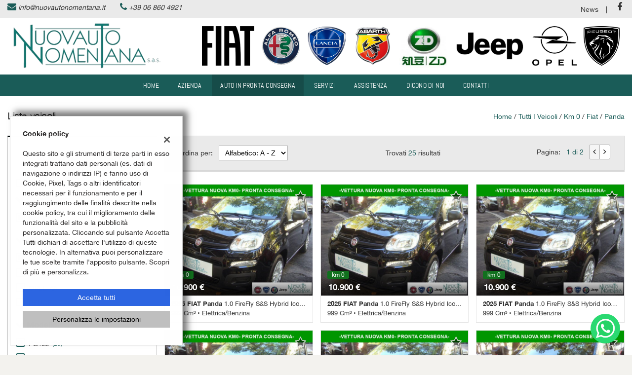

--- FILE ---
content_type: text/html; charset=UTF-8
request_url: https://www.nuovautonomentana.it/l/fiat/panda/?usage_id=2
body_size: 23809
content:
<!DOCTYPE html>
<html lang="it-IT" class="no-js">
<head>
    <meta charset="UTF-8">
    <meta name="viewport" content="width=device-width, initial-scale=1, maximum-scale=1">
                <title>Lista veicoli km 0 FIAT Panda - Nuovauto Nomentana Sas, Roma</title>
<meta name="description" content="Vendita veicoli nuovi e usati FIAT da Nuovauto Nomentana Sas - Roma" />
<meta name="keywords" content="auto usate Roma, auto nuove Roma, auto km0 FIAT, FIAT usate, FIAT nuove" />
<meta name="robots" content="index,follow">

		<!-- Open Graph data: Facebook & Google+ -->
		<meta property="og:type" content="article" />
		<meta property="og:url" content="https://www.nuovautonomentana.it/l/fiat/panda/?usage_id=2" />
		<meta property="og:image" content="https://premium.cdn.gestionaleauto.com/wp-content/uploads/sites/30/2016/03/autonomentana.png">
		<meta property="og:title" content="Lista veicoli km 0 FIAT Panda - Nuovauto Nomentana Sas, Roma" />
		<meta property="og:description" content="Vendita veicoli nuovi e usati FIAT da Nuovauto Nomentana Sas - Roma" />
		<!-- /Open Graph data: Facebook & Google+ -->

		<!-- Twitter meta tags -->
		<meta name="twitter:title" content="Lista veicoli km 0 FIAT Panda - Nuovauto Nomentana Sas, Roma">
		<meta name="twitter:description" content="Vendita veicoli nuovi e usati FIAT da Nuovauto Nomentana Sas - Roma">
		<meta property="twitter:image" content="https://premium.cdn.gestionaleauto.com/wp-content/uploads/sites/30/2016/03/autonomentana.png">
		<meta name="twitter:card" content="summary" />
		<!-- /Twitter meta tags -->



<meta name="google-site-verification" content="XG-1Hq7mDZwVZnZtLQjmWzr9CwdtRH7Ls9U6YnPsgfE" />

    <!-- Favicon tags -->
<link rel="apple-touch-icon" sizes="57x57" href="//premium.cdn.gestionaleauto.com/wp-content/uploads/sites/30/favicon/apple-icon-57x57.png?v=5a67d7d4f9cc58d756a9cda26c300ec4" />
<link rel="apple-touch-icon" sizes="60x60" href="//premium.cdn.gestionaleauto.com/wp-content/uploads/sites/30/favicon/apple-icon-60x60.png?v=5a67d7d4f9cc58d756a9cda26c300ec4" />
<link rel="apple-touch-icon" sizes="72x72" href="//premium.cdn.gestionaleauto.com/wp-content/uploads/sites/30/favicon/apple-icon-72x72.png?v=5a67d7d4f9cc58d756a9cda26c300ec4" />
<link rel="apple-touch-icon" sizes="76x76" href="//premium.cdn.gestionaleauto.com/wp-content/uploads/sites/30/favicon/apple-icon-76x76.png?v=5a67d7d4f9cc58d756a9cda26c300ec4" />
<link rel="apple-touch-icon" sizes="114x114" href="//premium.cdn.gestionaleauto.com/wp-content/uploads/sites/30/favicon/apple-icon-114x114.png?v=5a67d7d4f9cc58d756a9cda26c300ec4" />
<link rel="apple-touch-icon" sizes="120x120" href="//premium.cdn.gestionaleauto.com/wp-content/uploads/sites/30/favicon/apple-icon-120x120.png?v=5a67d7d4f9cc58d756a9cda26c300ec4" />
<link rel="apple-touch-icon" sizes="144x144" href="//premium.cdn.gestionaleauto.com/wp-content/uploads/sites/30/favicon/apple-icon-144x144.png?v=5a67d7d4f9cc58d756a9cda26c300ec4" />
<link rel="apple-touch-icon" sizes="152x152" href="//premium.cdn.gestionaleauto.com/wp-content/uploads/sites/30/favicon/apple-icon-152x152.png?v=5a67d7d4f9cc58d756a9cda26c300ec4" />
<link rel="apple-touch-icon" sizes="180x180" href="//premium.cdn.gestionaleauto.com/wp-content/uploads/sites/30/favicon/apple-icon-180x180.png?v=5a67d7d4f9cc58d756a9cda26c300ec4" />
<link rel="icon" type="image/png" sizes="192x192" href="//premium.cdn.gestionaleauto.com/wp-content/uploads/sites/30/favicon/android-icon-192x192.png?v=5a67d7d4f9cc58d756a9cda26c300ec4" />
<link rel="icon" type="image/png" sizes="96x96" href="//premium.cdn.gestionaleauto.com/wp-content/uploads/sites/30/favicon/favicon-96x96.png?v=5a67d7d4f9cc58d756a9cda26c300ec4" />
<link rel="icon" type="image/png" sizes="32x32" href="//premium.cdn.gestionaleauto.com/wp-content/uploads/sites/30/favicon/favicon-32x32.png?v=5a67d7d4f9cc58d756a9cda26c300ec4" />
<link rel="icon" type="image/png" sizes="16x16" href="//premium.cdn.gestionaleauto.com/wp-content/uploads/sites/30/favicon/favicon-16x16.png?v=5a67d7d4f9cc58d756a9cda26c300ec4" />
<link rel="icon" type="image/x-icon" sizes="16x16" href="//premium.cdn.gestionaleauto.com/wp-content/uploads/sites/30/favicon/favicon.ico?v=5a67d7d4f9cc58d756a9cda26c300ec4" />
<link rel="manifest" href="//www.nuovautonomentana.it/wp-content/uploads/sites/30/favicon/manifest.json?v=5a67d7d4f9cc58d756a9cda26c300ec4" />
<meta name="msapplication-TileImage" content="//premium.cdn.gestionaleauto.com/wp-content/uploads/sites/30/favicon/ms-icon-144x144.png?v=5a67d7d4f9cc58d756a9cda26c300ec4" />
<!-- /Favicon tags -->
    <!-- Theme meta -->
<meta name="theme-color" content="#1a5c58" />
<meta name="msapplication-TileColor" content="#1a5c58">
<meta name="msapplication-navbutton-color" content="#1a5c58" />
<!-- /Theme meta -->
    
<!-- All in One SEO Pack 2.2.6.2 by Michael Torbert of Semper Fi Web Design[-1,-1] -->
<!-- /all in one seo pack -->
<link rel='dns-prefetch' href='//premium.cdn.gestionaleauto.com' />
<link rel='dns-prefetch' href='//autonomentana.premium.gestionaleauto.com' />
<link rel='dns-prefetch' href='//s.w.org' />
		<script type="text/javascript">
			window._wpemojiSettings = {"baseUrl":"https:\/\/s.w.org\/images\/core\/emoji\/2\/72x72\/","ext":".png","svgUrl":"https:\/\/s.w.org\/images\/core\/emoji\/2\/svg\/","svgExt":".svg","source":{"concatemoji":"\/\/premium.cdn.gestionaleauto.com\/wp-includes\/js\/wp-emoji-release.min.js"}};
			!function(a,b,c){function d(a){var c,d,e,f,g,h=b.createElement("canvas"),i=h.getContext&&h.getContext("2d"),j=String.fromCharCode;if(!i||!i.fillText)return!1;switch(i.textBaseline="top",i.font="600 32px Arial",a){case"flag":return i.fillText(j(55356,56806,55356,56826),0,0),!(h.toDataURL().length<3e3)&&(i.clearRect(0,0,h.width,h.height),i.fillText(j(55356,57331,65039,8205,55356,57096),0,0),c=h.toDataURL(),i.clearRect(0,0,h.width,h.height),i.fillText(j(55356,57331,55356,57096),0,0),d=h.toDataURL(),c!==d);case"diversity":return i.fillText(j(55356,57221),0,0),e=i.getImageData(16,16,1,1).data,f=e[0]+","+e[1]+","+e[2]+","+e[3],i.fillText(j(55356,57221,55356,57343),0,0),e=i.getImageData(16,16,1,1).data,g=e[0]+","+e[1]+","+e[2]+","+e[3],f!==g;case"simple":return i.fillText(j(55357,56835),0,0),0!==i.getImageData(16,16,1,1).data[0];case"unicode8":return i.fillText(j(55356,57135),0,0),0!==i.getImageData(16,16,1,1).data[0];case"unicode9":return i.fillText(j(55358,56631),0,0),0!==i.getImageData(16,16,1,1).data[0]}return!1}function e(a){var c=b.createElement("script");c.src=a,c.type="text/javascript",b.getElementsByTagName("head")[0].appendChild(c)}var f,g,h,i;for(i=Array("simple","flag","unicode8","diversity","unicode9"),c.supports={everything:!0,everythingExceptFlag:!0},h=0;h<i.length;h++)c.supports[i[h]]=d(i[h]),c.supports.everything=c.supports.everything&&c.supports[i[h]],"flag"!==i[h]&&(c.supports.everythingExceptFlag=c.supports.everythingExceptFlag&&c.supports[i[h]]);c.supports.everythingExceptFlag=c.supports.everythingExceptFlag&&!c.supports.flag,c.DOMReady=!1,c.readyCallback=function(){c.DOMReady=!0},c.supports.everything||(g=function(){c.readyCallback()},b.addEventListener?(b.addEventListener("DOMContentLoaded",g,!1),a.addEventListener("load",g,!1)):(a.attachEvent("onload",g),b.attachEvent("onreadystatechange",function(){"complete"===b.readyState&&c.readyCallback()})),f=c.source||{},f.concatemoji?e(f.concatemoji):f.wpemoji&&f.twemoji&&(e(f.twemoji),e(f.wpemoji)))}(window,document,window._wpemojiSettings);
		</script>
		<style type="text/css">
img.wp-smiley,
img.emoji {
	display: inline !important;
	border: none !important;
	box-shadow: none !important;
	height: 1em !important;
	width: 1em !important;
	margin: 0 .07em !important;
	vertical-align: -0.1em !important;
	background: none !important;
	padding: 0 !important;
}
</style>
<link rel='stylesheet' id='layerslider-css'  href='//premium.cdn.gestionaleauto.com/wp-content/plugins/LayerSlider/static/css/layerslider.css' type='text/css' media='all' />
<link rel='stylesheet' id='contact-form-7-css'  href='//premium.cdn.gestionaleauto.com/wp-content/plugins/contact-form-7/includes/css/styles.css' type='text/css' media='all' />
<link rel='stylesheet' id='fastgallery-main-style-css'  href='//premium.cdn.gestionaleauto.com/wp-content/plugins/fastgallery/css/style.css' type='text/css' media='all' />
<link rel='stylesheet' id='photobox-css'  href='//premium.cdn.gestionaleauto.com/wp-content/plugins/fastgallery/css/photobox.css' type='text/css' media='all' />
<link rel='stylesheet' id='photoboxie-css'  href='//premium.cdn.gestionaleauto.com/wp-content/plugins/fastgallery/css/photobox.ie.css' type='text/css' media='all' />
<link rel='stylesheet' id='photobox-style-css'  href='//premium.cdn.gestionaleauto.com/wp-content/plugins/fastgallery/css/photobox-style.css' type='text/css' media='all' />
<link rel='stylesheet' id='prettyPhoto-css'  href='//premium.cdn.gestionaleauto.com/wp-content/plugins/fastgallery/css/prettyPhoto.css' type='text/css' media='all' />
<link rel='stylesheet' id='magnific-popup-css'  href='//premium.cdn.gestionaleauto.com/wp-content/plugins/fastgallery/css/magnific-popup.css' type='text/css' media='all' />
<link rel='stylesheet' id='fotorama-css-css'  href='//premium.cdn.gestionaleauto.com/wp-content/plugins/fastgallery/css/fotorama.css' type='text/css' media='all' />
<link rel='stylesheet' id='fonts-css'  href='//premium.cdn.gestionaleauto.com/wp-content/plugins/fastgallery/css/fonts.css' type='text/css' media='all' />
<link rel='stylesheet' id='popup-message-css'  href='https://www.nuovautonomentana.it/wp-content/themes/gestionaleauto/less/popup_message.css' type='text/css' media='all' />
<link rel='stylesheet' id='material-design-lite-css'  href='//premium.cdn.gestionaleauto.com/wp-content/themes/gestionaleauto/bower_components/material-design-lite/material.min.css' type='text/css' media='all' />
<link rel='stylesheet' id='pbs_style-css'  href='//premium.cdn.gestionaleauto.com/wp-content/plugins/page-builder-sandwich-premium/page_builder_sandwich/css/style.min.css' type='text/css' media='all' />
<link rel='stylesheet' id='pbs_glide_core-css'  href='//premium.cdn.gestionaleauto.com/wp-content/plugins/page-builder-sandwich-premium/page_builder_sandwich/css/inc/glide/glide.core.min.css' type='text/css' media='all' />
<link rel='stylesheet' id='pbs_glide_theme-css'  href='//premium.cdn.gestionaleauto.com/wp-content/plugins/page-builder-sandwich-premium/page_builder_sandwich/css/inc/glide/glide.theme.min.css' type='text/css' media='all' />
<link rel='stylesheet' id='pbs_agate-css'  href='//premium.cdn.gestionaleauto.com/wp-content/plugins/page-builder-sandwich-premium/page_builder_sandwich/css/inc/highlight/agate.min.css' type='text/css' media='all' />
<link rel='stylesheet' id='custom-color-theme-css'  href='//premium.cdn.gestionaleauto.com/wp-content/themes/gestionaleauto/custom_style.php?key=ryacpcvpgoqpqvwc&#038;sub=cpcvpgoqpqvwc&#038;d=5a67d7d4f9cc58d756a9cda26c300ec4' type='text/css' media='all' />
<link rel='stylesheet' id='cpsh-shortcodes-css'  href='//premium.cdn.gestionaleauto.com/wp-content/plugins/column-shortcodes/assets/css/shortcodes.css' type='text/css' media='all' />
<script type='text/javascript' src='//premium.cdn.gestionaleauto.com/wp-content/themes/gestionaleauto/bower_components/jquery/dist/jquery.min.js'></script>
<script type='text/javascript' src='//premium.cdn.gestionaleauto.com/wp-content/themes/gestionaleauto/bower_components/crypto-js/core.js'></script>
<script type='text/javascript' src='//premium.cdn.gestionaleauto.com/wp-content/themes/gestionaleauto/bower_components/crypto-js/md5.js'></script>
<script type='text/javascript' src='//premium.cdn.gestionaleauto.com/wp-content/themes/gestionaleauto/js/ga_application_top.js?v=1.00'></script>
<script type='text/javascript' defer="defer" src='//premium.cdn.gestionaleauto.com/wp-content/plugins/page-builder-sandwich-premium/page_builder_sandwich/js/min/frontend-map-min.js'></script>
<link rel='https://api.w.org/' href='https://www.nuovautonomentana.it/wp-json/' />
<link rel="alternate" type="application/json+oembed" href="https://www.nuovautonomentana.it/wp-json/oembed/1.0/embed?url=https%3A%2F%2Fwww.nuovautonomentana.it%2Flista-veicoli%2F" />
<link rel="alternate" type="text/xml+oembed" href="https://www.nuovautonomentana.it/wp-json/oembed/1.0/embed?url=https%3A%2F%2Fwww.nuovautonomentana.it%2Flista-veicoli%2F&#038;format=xml" />
            <script>
                if (typeof GAConst == 'object') {
                    GAConst.Fallback = {
                        'default': "\/\/premium.cdn.gestionaleauto.com\/wp-content\/themes\/gestionaleauto\/img\/placeholder\/default.png",
                        brand_class: {
                            'default': "\/\/premium.cdn.gestionaleauto.com\/wp-content\/themes\/gestionaleauto\/img\/placeholder\/class\/1.png",
                            1: "\/\/premium.cdn.gestionaleauto.com\/wp-content\/themes\/gestionaleauto\/img\/placeholder\/class\/1.png",
                            2: "\/\/premium.cdn.gestionaleauto.com\/wp-content\/themes\/gestionaleauto\/img\/placeholder\/class\/2.png"                        },
                        body: {
                            'default': "\/\/premium.cdn.gestionaleauto.com\/wp-content\/themes\/gestionaleauto\/img\/body\/default.png"                        }
                    };
                }
            </script>
                <script async src="https://www.googletagmanager.com/gtag/js?id=AW-657960068"></script>
<script>window.dataLayer=window.dataLayer||[];function gtag(){dataLayer.push(arguments)}
gtag('js',new Date());gtag('config','AW-657960068')</script>
    <style type="text/css" media="screen">body .ga-nomentana-landing-title h1,body.auto-per-disabili-roma h1.ga-page-title{color:#1a5c58;margin-bottom:20px}body.auto-per-disabili-roma h1.ga-page-title{margin-top:20px;font-size:36px}body.auto-per-disabili-roma .ga-page-landing h2{margin-bottom:0}.navbar-default .navbar-nav>li>a{padding-top:12px;padding-bottom:12px}body.home #footer_seo_links{list-style:none inside none;margin:20px 0;padding:0}body.home #footer_seo_links li{float:left;margin-right:20px}body.home #footer_seo_links li:last-child{margin:0}body.home #footer_seo_links::after{clear:both}.ga-fdb-platform-wrap.sito{background-color:#009090}.ga-fdbp-title{font-family:'Open Sans','Arial',sans-serif}</style>
    <script type="text/javascript">
        var GAJSLoaderConfig = {
            allowed: ["adwords","facebook"],
            ids: {"adwords":"657960068","facebook":"325485540985185"},
            zendesk_id: "",
            zopim_id: "",
            seo_crossdomain: "false",
            seo_crossdomain_list: [],
            analytics_id: "",
            tag_manager_id: "",
            use_adwords: true,
            adwords_id: "657960068",
            use_fb_sdk: true,
            use_pixel: true,
            pixel_id: "325485540985185",
            fb_chat: {"id":"284082218294767","color":"#1e73be","display":"hide","text_logged":"","text_nologged":""},
            page_type: "vehicle_list",
            page_title: "Lista veicoli km 0 FIAT Panda - Nuovauto Nomentana Sas, Roma",
            cookies_list: {"needed":["PHPSESSID","qtrans_front_language","cookiesDirective","ga_logged_user","ga_logged_user_data","ga_autonomentana_b2b_orders","lead_popup_*","ga_financial_search"],"preferences":["ga_autonomentana_bookmarks","ga_bookmarks","ga_autonomentana_comparables"],"ux_improvement":[],"analytic":["ga_comparables","ga_rental_comparables","ga_tracker","ga_view_counter"],"marketing":["utm_source","utm_medium","utm_campaign","utm_term","utm_content","IDE","pagead\/landing","test_cookie","ads\/ga-audiences","_gcl_au","tr","_fbp","fr"]},
            wp_ajax_url: "https:\/\/www.nuovautonomentana.it\/wp-admin\/admin-ajax.php",
            custom_js_ajax_url: "https:\/\/www.nuovautonomentana.it\/wp-content\/themes\/gestionaleauto\/ajax_slim\/get_custom_js.php",
        };
    </script>
</head>
<body class="lista-veicoli " data-lang="it">

    
        <div id="ga-page-wrapper" class="container-fluid  show-header row-offcanvas row-offcanvas-left">
                    
<div class="ga-main-overlay">
        <img src="//premium.cdn.gestionaleauto.com/wp-content/themes/gestionaleauto/img/close.png" class="ga-offcanvas-close-icon">
    <nav class="ga-main-nav-offcanvas sidebar-offcanvas">
                    <ul id="menu-main-nav-offcanvas" class="nav nav-pills nav-stacked">
                <li id="menu-item-62" class="menu-item menu-item-type-post_type menu-item-object-page menu-item-62"><a title="Home" href="https://www.nuovautonomentana.it/">Home</a></li>
<li id="menu-item-83" class="menu-item menu-item-type-post_type menu-item-object-page menu-item-83"><a title="Azienda" href="https://www.nuovautonomentana.it/azienda/">Azienda</a></li>
<li id="menu-item-63" class="menu-item menu-item-type-post_type menu-item-object-page current-menu-item page_item page-item-13 current_page_item menu-item-63 active"><a title="Auto in pronta consegna" href="https://www.nuovautonomentana.it/lista-veicoli/">Auto in pronta consegna</a></li>
<li id="menu-item-193" class="menu-item menu-item-type-post_type menu-item-object-page menu-item-193"><a title="Servizi" href="https://www.nuovautonomentana.it/servizi/">Servizi</a></li>
<li id="menu-item-65" class="menu-item menu-item-type-post_type menu-item-object-page menu-item-65"><a title="Assistenza" href="https://www.nuovautonomentana.it/assistenza/">Assistenza</a></li>
<li id="menu-item-533" class="menu-item menu-item-type-post_type menu-item-object-page menu-item-533"><a title="dicono di noi" href="https://www.nuovautonomentana.it/recensioni/">dicono di noi</a></li>
<li id="menu-item-66" class="menu-item menu-item-type-post_type menu-item-object-page menu-item-66"><a title="Contatti" href="https://www.nuovautonomentana.it/contatti/">Contatti</a></li>
<li id="menu-item-67" class="menu-item menu-item-type-custom menu-item-object-custom menu-item-67"><a title="News" href="https://www.nuovautonomentana.it/category/news/">News</a></li>
            </ul>

            
            <div class="bookmarks-box bookmarks-box-offcanvas pull-right"></div>

            
            </nav>
    </div>

<header id="ga-header">

    <div id="ga-header-topbar">
        <div class="ga-inner-wrapper">
            <div class="pull-left">
                                    <div class="ga-topbar-contacts">
                        <div class="ga-topbar-email">
                            <i class="fa fa-envelope"></i> <a href="mailto:info@nuovautonomentana.it">info@nuovautonomentana.it</a>
                        </div>
                        <div class="ga-topbar-phone">
                            <i class="fa fa-phone"></i> <a href="tel:+39 06 860 4921">+39 06 860 4921</a>
                        </div>
                    </div>
                            </div>
            <div class="pull-right hidden-xs">
                                <div class="ga-topbar-social">
                                            <a href="https://www.facebook.com/pages/nuovauto-nomentana-sas/284082218294767" target="_blank" rel="nofollow"><i class="fa fa-facebook"></i></a>
                                    </div>
                                                                <div class="ga-topbar-nav">
                    <ul id="menu-topbar-nav-1" class="menu"><li class="menu-item menu-item-type-custom menu-item-object-custom menu-item-67"><a title="News" href="https://www.nuovautonomentana.it/category/news/">News</a></li>
</ul>                </div>
            </div>
            <div class="clearfix"></div>
        </div>
    </div>

    <div class="ga-inner-wrapper hidden-xs">
        <div class="ga-header-row">
            <div class="ga-header-left">
                <a class="ga-header-logo-link" href="https://www.nuovautonomentana.it">
                                            <img class="ga-header-logo" src="//premium.cdn.gestionaleauto.com/wp-content/uploads/sites/30/2016/03/autonomentana.png" alt="Nuovauto Nomentana Sas" />
                                    </a>
                            </div>
            <div class="ga-header-right ga-header-textblock-wrapper hidden-sm">
                <div class="ga-header-textblock">
                    <a href="/l/fiat/?submit" xlink="href"><img style="height: 80px; margin-right: 10px;" src="//premium.cdn.gestionaleauto.com/wp-content/uploads/sites/30/2024/10/stemma-fiat.png" alt="fiat-logo" /></a>

<a href="/l/alfa-romeo/?submit" xlink="href"><img style="height: 80px; margin-right: 10px;" src="//premium.cdn.gestionaleauto.com/wp-content/uploads/sites/30/2019/04/AlfaRomeo_100x100.png" alt="alfarome-logo" /></a>

<a href="/l/lancia/?submit" xlink="href"><img style="height: 80px; margin-right: 10px;" src="//premium.cdn.gestionaleauto.com/wp-content/uploads/sites/30/2022/12/Lancia-Logo-2022.png" alt="lancia-logo" /></a>

<a href="/l/abarth/" xlink="href"><img style="height: 80px; margin-right: 10px;" src="//premium.cdn.gestionaleauto.com/wp-content/uploads/sites/30/2019/04/Abarth_100x100.png" alt="abarth-logo" /></a>

<a href="/minicar-microcar-elettriche-roma/" xlink="href"><img style="height: 90px; margin-right: 10px;" src="//premium.cdn.gestionaleauto.com/wp-content/uploads/sites/30/2023/06/MARCHI-ZD-1.jpg" alt="microcar-roma-zd" /></a>

<a href="/l/jeep/?submit" xlink="href"><img style="height: 80px; margin-right: 10px;" src="//premium.cdn.gestionaleauto.com/wp-content/uploads/sites/30/2016/03/Jeep_180x100.png" alt="jeep-logo" /></a>

<a href="/l/abarth/" xlink="href"><img style="height: 80px; margin-right: 10px;" src="//premium.cdn.gestionaleauto.com/wp-content/uploads/sites/30/2025/05/opel2.png" alt="abarth-logo" /></a>

<a href="/l/abarth/" xlink="href"><img style="height: 80px; margin-right: 10px;" src="//premium.cdn.gestionaleauto.com/wp-content/uploads/sites/30/2025/05/Peugeot_2021.svg.png" alt="abarth-logo" /></a>                </div>
            </div>
        </div>
        <div class="clearfix"></div>
    </div>

    <nav class="navbar navbar-default hidden-xs"><!-- main menu container; used to retrieve menu position to add/remove sticky effect -->
        <div class="ga-main-nav-wrapper"><!-- menu to which is added sticky effect (position: fixed, width: 100%, left: 0, top: 0) -->
            <div class="ga-main-nav-centerd-wrapper"><!-- div to center content in both version (sticky and non-sticky); use same width as container class -->
                <!-- Collect the nav links, forms, and other content for toggling -->
                <div class="collapse navbar-collapse ga-main-nav">
                                            <ul class="nav navbar-nav" id="menu-main-nav">
                            <li class="menu-item menu-item-type-post_type menu-item-object-page menu-item-62"><a title="Home" href="https://www.nuovautonomentana.it/">Home</a></li>
<li class="menu-item menu-item-type-post_type menu-item-object-page menu-item-83"><a title="Azienda" href="https://www.nuovautonomentana.it/azienda/">Azienda</a></li>
<li class="menu-item menu-item-type-post_type menu-item-object-page current-menu-item page_item page-item-13 current_page_item menu-item-63 active"><a title="Auto in pronta consegna" href="https://www.nuovautonomentana.it/lista-veicoli/">Auto in pronta consegna</a></li>
<li class="menu-item menu-item-type-post_type menu-item-object-page menu-item-193"><a title="Servizi" href="https://www.nuovautonomentana.it/servizi/">Servizi</a></li>
<li class="menu-item menu-item-type-post_type menu-item-object-page menu-item-65"><a title="Assistenza" href="https://www.nuovautonomentana.it/assistenza/">Assistenza</a></li>
<li class="menu-item menu-item-type-post_type menu-item-object-page menu-item-533"><a title="dicono di noi" href="https://www.nuovautonomentana.it/recensioni/">dicono di noi</a></li>
<li class="menu-item menu-item-type-post_type menu-item-object-page menu-item-66"><a title="Contatti" href="https://www.nuovautonomentana.it/contatti/">Contatti</a></li>
                        </ul>
                                        <div class="bookmarks-box bookmarks-box-navbar"></div>
                </div><!-- /.navbar-collapse -->

                <div class="clearfix"></div>
            </div>
        </div>
    </nav>

    <div class="ga-navbar-mobile-wrapper visible-xs-block">
        <div class="ga-navbar-mobile visible-xs-block">
            <a class="ga-navbar-mobile-anchor" href="#" data-toggle="offcanvas"><i class="fa fa-bars"></i></a>
            <a class="ga-navbar-mobile-logo" href="https://www.nuovautonomentana.it">
                                    <img src="//premium.cdn.gestionaleauto.com/wp-content/uploads/sites/30/2016/03/autonomentana.png" alt="Nuovauto Nomentana Sas" />
                            </a>

                    </div>
    </div>

</header>            <main id="ga-main" class="ga-inner-wrapper">
            <div class="ga-page-title-wrapper hidden-xs">
    <div class="row">
                    <div class="col-xs-12 col-sm-12 col-md-6 col-lg-6 ga-page-title-inner-wrapper">
                                    <h1 class="ga-page-title">Lista veicoli</h1>
                    </div>
                <div class="col-xs-12 col-sm-12 col-md-6 col-lg-6 ga-breadcrumbs-wrapper">
            <a href="https://www.nuovautonomentana.it" class="ga-breadcrumbs">Home</a> / <a href="https://www.nuovautonomentana.it/lista-veicoli" class="ga-breadcrumbs">Tutti i veicoli</a> / <a href="/lista-veicoli?usage_id=2" class="ga-breadcrumbs">km 0</a> / <a href="/l/fiat/?usage_id=2" class="ga-breadcrumbs">fiat</a> / <a href="/l/fiat/panda/?usage_id=2" class="ga-breadcrumbs">Panda</a>                    </div>
            </div>
</div>
                <div data-editable data-name="main-content" class="pbs-main-wrapper"><div class="pbs-main-wrapper">
<div class="ga-vehicles-list-v3-wrapper">
<div class="ga-vehicles-list-v3-search">         <div id="ga-search-extended-outher-form-697f0e6aa99d2" class="ga-search-extended-outher-wrapper">
    <div class="ga-search-overlay">
        <i class="fa fa-circle-o-notch fa-spin"></i>
    </div>
    <div id="ga-search-form-697f0e6aa99d2" class="ga-search-form ga-search-form-v3">
            <h1 class="ga-search-form-title">
            Cerca la tua auto        </h1>

                    <!-- all -->
            <div class="ga-field ga-styled-checkbox ga-scheck-show-all">
                <input type="checkbox" id="ga-search-all" >
                <label for="ga-search-all">
                    Tutti i veicoli disponibili                    <span class="counter">(65)</span>
                </label>
            </div>
            <div class="clearfix"></div>
        
        <div class="ga-search-fieldset desktop">
            
            <div class="ga-field ga-searchv3-tabbed-filter ga-stabcheck-outher ga-stabcheck-usage" data-param-id="usage">
    <div class="ga-stabcheck-container ga-stab-toggable ga-stab-open">
        <div class="ga-stab-title">
            <i class="ga-stab-status-icon fa"></i>
            Condizione        </div>

        <div class="ga-stab-toggable-content" data-show-extended="false">
                                                        
                
                <div class="ga-styled-checkbox ">
                    <input type="checkbox" id="ga-field-usage-2" value="km-0" checked="checked">
                    <label for="ga-field-usage-2">
                        Km 0                        <span class="counter">(25)</span>
                    </label>
                </div>

                
                            
            <div class="clearfix"></div>
        </div>
    </div>
</div>
<div class="ga-field ga-searchv3-tabbed-filter ga-stabcheck-outher ga-stabcheck-make" data-param-id="make">
    <div class="ga-stabcheck-container ga-stab-toggable ga-stab-open">
        <div class="ga-stab-title">
            <i class="ga-stab-status-icon fa"></i>
            Marca        </div>

        <div class="ga-stab-toggable-content" data-show-extended="false">
                                                        
                
                <div class="ga-styled-checkbox ">
                    <input type="checkbox" id="ga-field-make-28" value="fiat" checked="checked">
                    <label for="ga-field-make-28">
                        FIAT                        <span class="counter">(49)</span>
                    </label>
                </div>

                
                                                            
                
                <div class="ga-styled-checkbox ">
                    <input type="checkbox" id="ga-field-make-6" value="alfa-romeo" >
                    <label for="ga-field-make-6">
                        ALFA ROMEO                        <span class="counter">(8)</span>
                    </label>
                </div>

                
                                                            
                
                <div class="ga-styled-checkbox ">
                    <input type="checkbox" id="ga-field-make-54" value="opel" >
                    <label for="ga-field-make-54">
                        OPEL                        <span class="counter">(2)</span>
                    </label>
                </div>

                
                                                            
                
                <div class="ga-styled-checkbox ">
                    <input type="checkbox" id="ga-field-make-55" value="peugeot" >
                    <label for="ga-field-make-55">
                        PEUGEOT                        <span class="counter">(1)</span>
                    </label>
                </div>

                
                            
            <div class="clearfix"></div>
        </div>
    </div>
</div>
<div class="ga-field ga-searchv3-tabbed-filter ga-stabcheck-outher ga-stabcheck-model" data-param-id="model">
    <div class="ga-stabcheck-container ga-stab-toggable ga-stab-open">
        <div class="ga-stab-title">
            <i class="ga-stab-status-icon fa"></i>
            Modello        </div>

        <div class="ga-stab-toggable-content" data-show-extended="false">
                                                        
                
                <div class="ga-styled-checkbox ">
                    <input type="checkbox" id="ga-field-model-1746" value="panda" checked="checked">
                    <label for="ga-field-model-1746">
                        Panda                        <span class="counter">(25)</span>
                    </label>
                </div>

                
                                                            
                
                <div class="ga-styled-checkbox ">
                    <input type="checkbox" id="ga-field-model-27308" value="pandina" >
                    <label for="ga-field-model-27308">
                        Pandina                        <span class="counter">(14)</span>
                    </label>
                </div>

                
                                                            
                
                <div class="ga-styled-checkbox ">
                    <input type="checkbox" id="ga-field-model-22779" value="500c" >
                    <label for="ga-field-model-22779">
                        500C                        <span class="counter">(8)</span>
                    </label>
                </div>

                
                                                            
                
                <div class="ga-styled-checkbox ">
                    <input type="checkbox" id="ga-field-model-24057" value="600" >
                    <label for="ga-field-model-24057">
                        600                        <span class="counter">(2)</span>
                    </label>
                </div>

                
                            
            <div class="clearfix"></div>
        </div>
    </div>
</div>
<div class="ga-field ga-searchv3-stabrange-filter ga-stabrange-outher ga-stabrange-price" data-param-id="price">
    <div class="ga-stab-container ga-select-field ga-field-price ga-stab-toggable ga-stab-open">
        <div class="ga-stab-title">
            <i class="ga-stab-status-icon fa"></i>
            Prezzo        </div>

        <div class="ga-stab-toggable-content">
            <!-- from -->
            <div class="ga-range-select-field">
                <select id="ga-field-price" name="price_from">
                    <option value="">Da</option>
                                            <option value="9800" >9.800 €</option>
                                            <option value="10000" >10.000 €</option>
                                    </select>
                <i class="fa fa-caret-down icon-down"></i>
            </div>

            <div class="ga-sbrange-separator"></div>

            <!-- to -->
            <div class="ga-range-select-field">
                <select id="ga-field-price" name="price_to">
                    <option value="">Fino a</option>
                                            <option value="9800" >9.800 €</option>
                                            <option value="10000" >10.000 €</option>
                                            <option value="10900" >10.900 €</option>
                                    </select>
                <i class="fa fa-caret-down icon-down"></i>
            </div>

            <div class="clearfix"></div>
        </div>
    </div>

    <div class="clearfix"></div>
</div><div class="ga-field ga-searchv3-stabrange-filter ga-stabrange-outher ga-stabrange-km" data-param-id="km">
    <div class="ga-stab-container ga-select-field ga-field-km ga-stab-toggable ga-stab-open">
        <div class="ga-stab-title">
            <i class="ga-stab-status-icon fa"></i>
            Chilometri        </div>

        <div class="ga-stab-toggable-content">
            <!-- from -->
            <div class="ga-range-select-field">
                <select id="ga-field-km" name="km_from">
                    <option value="">Da</option>
                                            <option value="0" >0 km</option>
                                            <option value="5000" >5.000 km</option>
                                    </select>
                <i class="fa fa-caret-down icon-down"></i>
            </div>

            <div class="ga-sbrange-separator"></div>

            <!-- to -->
            <div class="ga-range-select-field">
                <select id="ga-field-km" name="km_to">
                    <option value="">Fino a</option>
                                            <option value="0" >0 km</option>
                                            <option value="5000" >5.000 km</option>
                                            <option value="6500" >6.500 km</option>
                                    </select>
                <i class="fa fa-caret-down icon-down"></i>
            </div>

            <div class="clearfix"></div>
        </div>
    </div>

    <div class="clearfix"></div>
</div><div class="ga-field ga-searchv3-stabrange-filter ga-stabrange-outher ga-stabrange-year" data-param-id="year">
    <div class="ga-stab-container ga-select-field ga-field-year ga-stab-toggable ga-stab-open">
        <div class="ga-stab-title">
            <i class="ga-stab-status-icon fa"></i>
            Anno        </div>

        <div class="ga-stab-toggable-content">
            <!-- from -->
            <div class="ga-range-select-field">
                <select id="ga-field-year" name="year_from">
                    <option value="">Da</option>
                                            <option value="2024" >2024</option>
                                            <option value="2025" >2025</option>
                                    </select>
                <i class="fa fa-caret-down icon-down"></i>
            </div>

            <div class="ga-sbrange-separator"></div>

            <!-- to -->
            <div class="ga-range-select-field">
                <select id="ga-field-year" name="year_to">
                    <option value="">Fino a</option>
                                            <option value="2024" >2024</option>
                                            <option value="2025" >2025</option>
                                    </select>
                <i class="fa fa-caret-down icon-down"></i>
            </div>

            <div class="clearfix"></div>
        </div>
    </div>

    <div class="clearfix"></div>
</div><div class="ga-field ga-searchv3-tabbed-filter ga-stabcheck-outher ga-stabcheck-gearbox" data-param-id="gearbox">
    <div class="ga-stabcheck-container ga-stab-toggable ga-stab-open">
        <div class="ga-stab-title">
            <i class="ga-stab-status-icon fa"></i>
            Cambio        </div>

        <div class="ga-stab-toggable-content" data-show-extended="false">
                                                        
                
                <div class="ga-styled-checkbox ">
                    <input type="checkbox" id="ga-field-gearbox-1" value="manuale" >
                    <label for="ga-field-gearbox-1">
                        Manuale                        <span class="counter">(25)</span>
                    </label>
                </div>

                
                            
            <div class="clearfix"></div>
        </div>
    </div>
</div>
<div class="ga-field ga-searchv3-tabbed-filter ga-stabcheck-outher ga-stabcheck-body" data-param-id="body">
    <div class="ga-stabcheck-container ga-stab-toggable ga-stab-open">
        <div class="ga-stab-title">
            <i class="ga-stab-status-icon fa"></i>
            Carrozzeria        </div>

        <div class="ga-stab-toggable-content" data-show-extended="false">
                                                        
                
                <div class="ga-styled-checkbox ">
                    <input type="checkbox" id="ga-field-body-2" value="4-5-porte" >
                    <label for="ga-field-body-2">
                        4/5 Porte                        <span class="counter">(25)</span>
                    </label>
                </div>

                
                            
            <div class="clearfix"></div>
        </div>
    </div>
</div>
<div class="ga-field ga-searchv3-tabbed-filter ga-stabcheck-outher ga-stabcheck-fuel" data-param-id="fuel">
    <div class="ga-stabcheck-container ga-stab-toggable ga-stab-open">
        <div class="ga-stab-title">
            <i class="ga-stab-status-icon fa"></i>
            Alimentazione        </div>

        <div class="ga-stab-toggable-content" data-show-extended="false">
                                                        
                
                <div class="ga-styled-checkbox ">
                    <input type="checkbox" id="ga-field-fuel-11" value="elettrica-benzina" >
                    <label for="ga-field-fuel-11">
                        Elettrica/Benzina                        <span class="counter">(25)</span>
                    </label>
                </div>

                
                            
            <div class="clearfix"></div>
        </div>
    </div>
</div>
<div class="ga-field ga-searchv3-tabbed-filter ga-stabcheck-outher ga-stabcheck-seat" data-param-id="seat">
    <div class="ga-stabcheck-container ga-stab-toggable ga-stab-open">
        <div class="ga-stab-title">
            <i class="ga-stab-status-icon fa"></i>
            Posti        </div>

        <div class="ga-stab-toggable-content" data-show-extended="false">
                                                        
                
                <div class="ga-styled-checkbox ">
                    <input type="checkbox" id="ga-field-seat-5" value="5" >
                    <label for="ga-field-seat-5">
                        5                        <span class="counter">(18)</span>
                    </label>
                </div>

                
                                                            
                
                <div class="ga-styled-checkbox ">
                    <input type="checkbox" id="ga-field-seat-4" value="4" >
                    <label for="ga-field-seat-4">
                        4                        <span class="counter">(7)</span>
                    </label>
                </div>

                
                            
            <div class="clearfix"></div>
        </div>
    </div>
</div>
<div class="ga-field ga-searchv3-stabrange-filter ga-stabrange-outher ga-stabrange-power" data-param-id="kw">
    <div class="ga-stab-container ga-select-field ga-field-power ga-stab-toggable ga-stab-open">
        <div class="ga-stab-title">
            <i class="ga-stab-status-icon fa"></i>
            Potenza        </div>

        <div class="ga-stab-toggable-content">
            <!-- from -->
            <div class="ga-range-select-field">
                <select id="ga-field-power" name="kw_from">
                    <option value="">Da</option>
                                            <option value="51" >51KW / 69 CV</option>
                                    </select>
                <i class="fa fa-caret-down icon-down"></i>
            </div>

            <div class="ga-sbrange-separator"></div>

            <!-- to -->
            <div class="ga-range-select-field">
                <select id="ga-field-power" name="kw_to">
                    <option value="">Fino a</option>
                                            <option value="51" >51KW / 69 CV</option>
                                    </select>
                <i class="fa fa-caret-down icon-down"></i>
            </div>

            <div class="clearfix"></div>
        </div>
    </div>

    <div class="clearfix"></div>
</div>
            <div class="clearfix"></div>
        </div>
        <div class="ga-search-fieldset mobile">
            <div class="ga-field ga-searchv3-smobile-filter ga-smobile-outher ga-smobile-usage" data-param-id="usage_id">
    <div class="ga-stab-container ga-select-field ga-field- ga-stab-toggable ga-stab-open">
        <div class="ga-stab-title">
            <i class="ga-stab-status-icon fa"></i>
            Condizione        </div>

        <div class="ga-stab-toggable-content">
            <div class="ga-select-field">
                <select id="ga-field-usage-mobile" name="usage_id">
                    <option value="">Seleziona</option>
                                                                                                                                                                    <option value="2" selected>Km 0</option>
                                    </select>
                <i class="fa fa-caret-down icon-down"></i>
            </div>
            <div class="clearfix"></div>
        </div>
    </div>

    <div class="clearfix"></div>
</div><div class="ga-field ga-searchv3-smobile-filter ga-smobile-outher ga-smobile-make" data-param-id="make_id">
    <div class="ga-stab-container ga-select-field ga-field- ga-stab-toggable ga-stab-open">
        <div class="ga-stab-title">
            <i class="ga-stab-status-icon fa"></i>
            Marca        </div>

        <div class="ga-stab-toggable-content">
            <div class="ga-select-field">
                <select id="ga-field-make-mobile" name="make_id">
                    <option value="">Seleziona</option>
                                                                                                                                                                    <option value="28" selected>FIAT</option>
                                                                                            <option value="6" >ALFA ROMEO</option>
                                                                                            <option value="54" >OPEL</option>
                                                                                            <option value="55" >PEUGEOT</option>
                                    </select>
                <i class="fa fa-caret-down icon-down"></i>
            </div>
            <div class="clearfix"></div>
        </div>
    </div>

    <div class="clearfix"></div>
</div><div class="ga-field ga-searchv3-smobile-filter ga-smobile-outher ga-smobile-model" data-param-id="model_id">
    <div class="ga-stab-container ga-select-field ga-field- ga-stab-toggable ga-stab-open">
        <div class="ga-stab-title">
            <i class="ga-stab-status-icon fa"></i>
            Modello        </div>

        <div class="ga-stab-toggable-content">
            <div class="ga-select-field">
                <select id="ga-field-model-mobile" name="model_id">
                    <option value="">Seleziona</option>
                                                                                                                                                                    <option value="1746" selected>Panda</option>
                                                                                            <option value="27308" >Pandina</option>
                                                                                            <option value="22779" >500C</option>
                                                                                            <option value="24057" >600</option>
                                    </select>
                <i class="fa fa-caret-down icon-down"></i>
            </div>
            <div class="clearfix"></div>
        </div>
    </div>

    <div class="clearfix"></div>
</div><div class="ga-field ga-searchv3-stabrange-filter ga-stabrange-outher ga-stabrange-price" data-param-id="price">
    <div class="ga-stab-container ga-select-field ga-field-price ga-stab-toggable ga-stab-open">
        <div class="ga-stab-title">
            <i class="ga-stab-status-icon fa"></i>
            Prezzo        </div>

        <div class="ga-stab-toggable-content">
            <!-- from -->
            <div class="ga-range-select-field">
                <select id="ga-field-price" name="price_from">
                    <option value="">Da</option>
                                            <option value="9800" >9.800 €</option>
                                            <option value="10000" >10.000 €</option>
                                    </select>
                <i class="fa fa-caret-down icon-down"></i>
            </div>

            <div class="ga-sbrange-separator"></div>

            <!-- to -->
            <div class="ga-range-select-field">
                <select id="ga-field-price" name="price_to">
                    <option value="">Fino a</option>
                                            <option value="9800" >9.800 €</option>
                                            <option value="10000" >10.000 €</option>
                                            <option value="10900" >10.900 €</option>
                                    </select>
                <i class="fa fa-caret-down icon-down"></i>
            </div>

            <div class="clearfix"></div>
        </div>
    </div>

    <div class="clearfix"></div>
</div>
            <div class="clearfix"></div>
        </div>
    </div>
</div>
<script>
    var GASearchV3 = {
        cfg: {
            form: '', // Form el could contain desktop|mobile
            lang: '', // Used to fix javascript redirect on multilanguage
            submit_page: '',
            query_string: '',
            form_checkbox: [],
            is_submitting: false,
            search_all_id: 'ga-search-all',
            
            // Handle mobile|desktop
            origin_form: '',
            is_desktop: true
        },

        init: function(form, submit_page, query_string, lang) {
            this.cfg.origin_form = form;
            this.cfg.form = jQuery('.desktop', form);
            this.cfg.submit_page = submit_page;

            this.cfg.query_string = query_string;
            this.cfg.lang = lang;
            this.cfg.form_checkbox = this.parseFormCheckbox();

            this.localizeCfgForm();
            this.events();
        },

        parseFormCheckbox: function() {
            var inForm = {};

            jQuery.each(jQuery('.ga-searchv3-tabbed-filter', this.cfg.form), function(i, k) {
                var param_id = $(this).data('param-id'),
                    values = [];

                jQuery.each(jQuery('input[type=checkbox]', jQuery(this)), function() {
                   values.push(jQuery(this).val());
                });

                inForm[param_id] = values;
            });

            return inForm;
        },

        events: function() {
            var self = this;

            // Localize form desktop|mobile
            jQuery(window).resize(function() {
                self.localizeCfgForm();
            });

            // Toggle tabbed_checkbox|range_select
            jQuery('.ga-stab-toggable .ga-stab-title', this.cfg.origin_form).click(function() {
                var el = jQuery(this).closest('.ga-stab-toggable');
                self.stabToggle(el);
            });

            // Toggle extended_opts in tabbed_checkbox
            jQuery('.ga-stab-toggable .ga-stab-extended-opts-toggle', this.cfg.origin_form).click(function() {
                var el = jQuery(this).closest('.ga-stab-toggable');
                self.stabExtendedOptsToggle(el);
            });

            // Reset form to search all vehicles
            jQuery('#' + self.cfg.search_all_id).change(function() {
                self.searchAll();
            });

            // Submit form on input change
            jQuery('input, select', this.cfg.origin_form).change(function() {
                self.submit();
            });

                    },

        localizeCfgForm: function() {
            var was_desktop = this.cfg.is_desktop;
            this.cfg.is_desktop = jQuery('.ga-search-form-v3 .desktop:visible').length > 0;

            if (was_desktop != this.cfg.is_desktop) {
                var visible_class = this.cfg.is_desktop ? '.desktop' : '.mobile';
                this.cfg.form = jQuery(visible_class, jQuery(this.cfg.origin_form));
                this.cfg.form_checkbox = this.parseFormCheckbox();
            }
        },

        stabToggle: function(el) {
            jQuery('.ga-stab-toggable-content', $(el)).slideToggle({
                duration: 150,
                start: function() {
                    if (el.hasClass('ga-stab-open'))
                        el.removeClass('ga-stab-open')
                            .addClass('ga-stab-closed');
                    else
                        el.removeClass('ga-stab-closed')
                            .addClass('ga-stab-open');
                }
            });
        },

        stabExtendedOptsToggle: function(el) {
            var toggled_extended = !el.data('show-extended'),
                opts_text = jQuery('.ga-stab-extended-opts-toggle', el);

            el.data('show-extended', toggled_extended);
            if (toggled_extended) {
                jQuery('.ga-extended-opts', el).show();
                opts_text.hide();
            }
        },

        blockSubmit: function() {
            var self = this;

            this.cfg.is_submitting = true;
            this.showOverlay();

            jQuery(window).resize(function() {
                self.showOverlay();
            });
        },

        showOverlay: function() {
            var search_form_el = this.cfg.origin_form,
                search_form_height = search_form_el.outerHeight(false),
                overlay_el = search_form_el.parent().find('.ga-search-overlay');

            overlay_el.css({
                'height': search_form_height + 'px',
                'margin-bottom': - search_form_height + 'px',
                'line-height': search_form_height + 'px'
            });

            if (!overlay_el.hasClass('active')) {
                setTimeout(function() { overlay_el.addClass('active'); }, 150);
            }
        },

        submit: function() {
            if (this.cfg.is_submitting)
                return; // Block any submit request during after first submit
            this.blockSubmit();

            var query_string = this.buildQueryString(),
                submit_url = (this.cfg.lang.length ? '/' + this.cfg.lang : '') +
                             '/' + this.cfg.submit_page +
                             (this.cfg.submit_page.length ? '/' : '') +
                             (query_string.length > 0 ? '?' + query_string : '');

            window.location.href = submit_url;
        },

        searchAll: function() {
            var self = this,
                search_all_checked = jQuery('#' + this.cfg.search_all_id).prop('checked'),
                inputs = {
                    checkbox: jQuery('input[type="checkbox"]', this.cfg.form),
                    select: jQuery('select', this.cfg.form)
                };

            if (!search_all_checked)
                return false;

            
            // Remove checked from all checkbox
            jQuery.each(inputs.checkbox, function(index, el) {
                jQuery(el).prop('checked', false);
            });

            // Remove selected from all combobox
            jQuery.each(inputs.select, function(index, el) {
                jQuery(el).val('');
            });

            self.submit();
        },

        buildQueryString: function() {
            var params = this.buildParams(),
                query_string = [];

            // #28790
            if (params.model && !params.make) {
                delete params.model;
            }
            jQuery.each(params, function(key, value) {
              // encode parameter for usage in API
                if (jQuery.isArray(params[key])) {
                  if (params[key].length > 1)
                        query_string.push(key + '=' + encodeURIComponent(value.join('|')));
                    else
                        query_string.push(key + '=' + encodeURIComponent(value[0]));
                } else if (jQuery.type(params[key]) === 'string'){
                  query_string.push(key + '=' + encodeURIComponent(value));
                }
            });

            
            return query_string.join('&');
        },

        buildParams: function() {
            var params = {},
                show_all = jQuery('#' + this.cfg.search_all_id),
                is_show_all_checked = show_all.prop('checked');

            
            // Get all checked values (from checkbox)
            jQuery.each(jQuery('input:checked', this.cfg.form), function(k, el) {
                var parent_el = $(el).closest('.ga-field[data-param-id]');

                // Store field_value in params
                if (parent_el != '') {
                    var param_id = jQuery(parent_el).data('param-id'),
                        field_value = jQuery(el).val();

                    if (typeof param_id != 'undefined' && param_id != '' && field_value !== '') {
                        if (!params[param_id])
                            params[param_id] = [];
                        params[param_id].push(field_value);
                        if (is_show_all_checked) { // Uncheck "show all vehicles" if needed
                            show_all.prop('checked', false);
                            is_show_all_checked = false;
                        }
                    }
                }
            });

            // Get all selected value (from range_select)
            jQuery.each(jQuery('select option:selected', this.cfg.form), function(k, el) {
                var parent_el = $(el).closest('select[name]');

                if (parent_el != '') {
                    var param_id = jQuery(parent_el).attr('name'),
                        field_value = jQuery(el).val();

                    if (typeof param_id != 'undefined' && param_id != '' && field_value !== '') {
                        if (!params[param_id])
                            params[param_id] = [];
                        params[param_id].push(field_value);

                        if (is_show_all_checked) { // Uncheck "show all vehicles" if needed
                            show_all.prop('checked', false);
                            is_show_all_checked = false;
                        }
                    }
                }
            });

            // Check "show all vehicles" on empty params
            if (Object.keys(params) <= 0 && !is_show_all_checked) {
                show_all.prop('checked', true);
                is_show_all_checked = true;
            }

            // Add some query string params that aren't in the form
            params = this.lazyQStringParamsHandler(params);

            return params;
        },

        /**
         * Allow some params that aren't in the page to be submitted
         * @param params
         */
        lazyQStringParamsHandler: function(params) {
            var q_string = this.cfg.query_string,
                in_form = this.cfg.form_checkbox; // Only values in form are removables

            if (Object.keys(q_string) <= 0)
                return params;

            if ('model' in params && q_string.hasOwnProperty('make')) {
                var q_makes = q_string['make'].split('|');

                jQuery.each(q_makes, function(i, val) {
                     if (in_form['make'].indexOf(val) < 0) {
                         if ('make' in params)
                             params['make'].push(val);
                         else
                             params['make'] = [val];
                     }
                });
            }

            return params;
        }
    };

    jQuery(document).ready(function($) {

        // Start search bar handler
        var submit_page = "lista-veicoli";
        GASearchV3.init(
            $('.ga-search-form-v3'),
            submit_page,
            {"usage_id":"2"},
            ""        );

                if($('#ga-vehicles-list-wrapper').length) {

            //Search form sticky position management
            $(window).load(function () {
                var search_form_selector = '#ga-search-extended-outher-form-697f0e6aa99d2';
                var search_form = $(search_form_selector);

                var list_wrapper_selector = '#ga-vehicles-list-wrapper';
                var main_nav_wrapper_selector = '#ga-header nav > .ga-main-nav-wrapper';

                var list_wrapper = $(list_wrapper_selector);
                var main_nav_wrapper = $(main_nav_wrapper_selector);
                var header_nav_height = main_nav_wrapper.height() + 15;

                search_form.parent().css('position', 'relative');

                // If search form is not full width, i set it to sticky
                //if (!is_full_width()) {
                if (!is_search_form_full_width(search_form_selector, list_wrapper_selector)) {
                    init_sticky_search_form(search_form_selector, list_wrapper_selector, parseInt(main_nav_wrapper.height() + 15, 10));
                    header_nav_height = main_nav_wrapper.height() + 15;
                }

                var resizeFn = debounce(function() {
                    header_nav_height = resize_search_form(search_form_selector, list_wrapper_selector, main_nav_wrapper_selector, header_nav_height, true);

                    // Remove same column height on mobile (used to fix height when PBS is active)
                    if (is_search_form_full_width(search_form_selector, list_wrapper_selector))
                        $('.ga-vehicles-list-v3-search').css({height: 'auto'});
                }, 50);

                window.addEventListener('resize', resizeFn);

                $(window).scroll(function () {
                    //if (is_full_width()) {
                    //  destroy_sticky();
                    if (is_search_form_full_width(search_form_selector, list_wrapper_selector)) {
                        destroy_sticky_search_form(search_form_selector);

                        // Remove same column height on mobile (used to fix height when PBS is active)
                        $('.ga-vehicles-list-v3-search').css({height: 'auto'});
                    } else if (header_nav_height != main_nav_wrapper.height() + 15) {
                        //Navbar size has changed, recalculating position
                        search_form.stick_in_parent({offset_top: main_nav_wrapper.height() + 15});
                        header_nav_height = main_nav_wrapper.height() + 15;
                    }
                });

            });
        }
            });
</script>     </div>
<div class="ga-vehicles-list-v3-content">         <div id="ga-vehicles-list-wrapper">

    <div class="row">
    <div class="col-xs-12">

        <div id="ga-vehicles-list-top-nav" class="ga-numbered-pagination">
            <div id="ga-vehicles-list-sorting" class="col-xs-12 col-sm-5">
                <span class="ga-vehicles-list-sorting-label">Ordina per:</span>
                <select class="ga-vehicles-sorting">
                    <option data-order_by="0" data-order_type="0" selected="selected">Alfabetico: A - Z</option>
                    <option data-order_by="0" data-order_type="1" >Alfabetico: Z - A</option>
                    <option data-order_by="1" data-order_type="0" >Prezzo: più economico prima</option>
                    <option data-order_by="1" data-order_type="1" >Prezzo: più caro prima</option>
                    <option data-order_by="2" data-order_type="1" >Anno: prima i più nuovi</option>
                    <option data-order_by="2" data-order_type="0" >Anno: prima i più vecchi</option>
                    <option data-order_by="3" data-order_type="1" >Data di inserimento: prima i più recenti</option>
                    <option data-order_by="3" data-order_type="0" >Data di inserimento: prima i meno recenti</option>
                    <option data-order_by="4" data-order_type="0" >Prima le occasioni</option>
                                    </select>
            </div>

            <div id="ga-total-results-col" class="col-xs-12 col-sm-3">
                <div class="ga-total-results">
                    Trovati <span class="ga-highlight">25</span> risultati                </div>
            </div>

                            <div id="ga-vehicles-list-pages-cursor" class="col-xs-12 col-sm-4">
                    <table class="ga-pages-cursor">
                        <tr>
                            <td valign="middle">
                                <span class="ga-pages-cursor-title">
                                    Pagina: &nbsp;
                                    <span class="ga-highlight">1 di 2</span>
                                </span>
                            </td>
                            <td valign="middle" class="ga-pages-cursor-td">
                                <a onClick="return false" class="ga-pages-arrow-nav ga-arrow-btn-prev disabled" hidefocus="true"><i class="fa fa-angle-left"></i></a>
                                <a href="?usage_id=2&offset=21" class="ga-pages-arrow-nav ga-arrow-btn-next " hidefocus="true"><i class="fa fa-angle-right"></i></a>
                            </td>
                        </tr>
                    </table>
                </div>
            
            <div class="clearfix"></div>
        </div>
    </div>
</div>

<div class="clearfix"></div>


    <div id="ga-vehicles-list" class="ga-vehicles-list-v2">
                    <div class="ga-vl2r-vehicle-col col-sm-6 col-lg-4">
    <div class="ga-vl2r-el">
        <a class="ga-vl2r-image-anchor" href="https://www.nuovautonomentana.it/scheda-fiat-panda-1-0-firefly-ss-hybrid-icon-5posto-pack-city/23285305/" title="FIAT Panda km 0 colore Nero pastello Elettrica/Benzina Roma">
            <div class="ga-vl2r-wrap-img">
    <div class="ga-vl2r-img" style="background-image: url('//graphics.gestionaleauto.com/gonline_graphics/23285305_E_697a12dfe3bee.jpg')"></div>
    <div class="ga-vl2r-wrap-favourite "
         data-vehicle-id="23285305"
         title="Aggiungi ai preferiti">
        <i class="fa fa-star"></i>
        <i class="fa fa-star-o"></i>
    </div>
    <div class="mask"><span class="mask-button">Vai alla scheda</span></div>
</div>
            <div class="ga-vl2r-wrap-desc">
                <div class="ga-vl2r-desc">
                    <div class="ga-vl2r-pricing">
                        <div class="ga-vl2r-pricing-labels">
                            <div id="ga-vehicle-labels-23285305" class="ga-vehicle-labels">
    <div id="ga-labels-carousel-23285305" class="ga-labels-horizontal ">
        
        <div class="ga-single-label ga-label-km0">
    km 0
</div>
        
        
    </div>
</div>
                        </div>
                        <strong>10.900 €</strong> 
                        
                    </div>
                    <div class="ga-vl2r-info-top">
                        <div class="ga-vl2r-title">
                            <strong>2025 FIAT Panda</strong>
                            1.0 FireFly S&S Hybrid Icon 5°posto Pack City 
                        </div>
                        <div class="ga-vl2r-desc-small">
                            999 Cm&sup3; &#8226; Elettrica/Benzina
                        </div>
                    </div>
                    <div class="ga-vl2r-info-bottom">
                        <div class="ga-vl2r-desc-small">
                            0 Km &#8226; Cambio Manuale (6) &#8226; Nero pastello &#8226; 5 Porte
                        </div>
                    </div>
                </div>
            </div>
        </a>
    </div>
</div>                    <div class="ga-vl2r-vehicle-col col-sm-6 col-lg-4">
    <div class="ga-vl2r-el">
        <a class="ga-vl2r-image-anchor" href="https://www.nuovautonomentana.it/scheda-fiat-panda-1-0-firefly-ss-hybrid-icon-5posto-pack-city/23285304/" title="FIAT Panda km 0 colore Nero pastello Elettrica/Benzina Roma">
            <div class="ga-vl2r-wrap-img">
    <div class="ga-vl2r-img" style="background-image: url('//graphics.gestionaleauto.com/gonline_graphics/23285304_E_697a12d452d1a.jpg')"></div>
    <div class="ga-vl2r-wrap-favourite "
         data-vehicle-id="23285304"
         title="Aggiungi ai preferiti">
        <i class="fa fa-star"></i>
        <i class="fa fa-star-o"></i>
    </div>
    <div class="mask"><span class="mask-button">Vai alla scheda</span></div>
</div>
            <div class="ga-vl2r-wrap-desc">
                <div class="ga-vl2r-desc">
                    <div class="ga-vl2r-pricing">
                        <div class="ga-vl2r-pricing-labels">
                            <div id="ga-vehicle-labels-23285304" class="ga-vehicle-labels">
    <div id="ga-labels-carousel-23285304" class="ga-labels-horizontal ">
        
        <div class="ga-single-label ga-label-km0">
    km 0
</div>
        
        
    </div>
</div>
                        </div>
                        <strong>10.900 €</strong> 
                        
                    </div>
                    <div class="ga-vl2r-info-top">
                        <div class="ga-vl2r-title">
                            <strong>2025 FIAT Panda</strong>
                            1.0 FireFly S&S Hybrid Icon 5°posto Pack City 
                        </div>
                        <div class="ga-vl2r-desc-small">
                            999 Cm&sup3; &#8226; Elettrica/Benzina
                        </div>
                    </div>
                    <div class="ga-vl2r-info-bottom">
                        <div class="ga-vl2r-desc-small">
                            0 Km &#8226; Cambio Manuale (6) &#8226; Nero pastello &#8226; 5 Porte
                        </div>
                    </div>
                </div>
            </div>
        </a>
    </div>
</div>                    <div class="ga-vl2r-vehicle-col col-sm-6 col-lg-4">
    <div class="ga-vl2r-el">
        <a class="ga-vl2r-image-anchor" href="https://www.nuovautonomentana.it/scheda-fiat-panda-1-0-firefly-ss-hybrid-icon-5posto-pack-city/23285302/" title="FIAT Panda km 0 colore Nero pastello Elettrica/Benzina Roma">
            <div class="ga-vl2r-wrap-img">
    <div class="ga-vl2r-img" style="background-image: url('//graphics.gestionaleauto.com/gonline_graphics/23285302_E_697a12a9dd027.jpg')"></div>
    <div class="ga-vl2r-wrap-favourite "
         data-vehicle-id="23285302"
         title="Aggiungi ai preferiti">
        <i class="fa fa-star"></i>
        <i class="fa fa-star-o"></i>
    </div>
    <div class="mask"><span class="mask-button">Vai alla scheda</span></div>
</div>
            <div class="ga-vl2r-wrap-desc">
                <div class="ga-vl2r-desc">
                    <div class="ga-vl2r-pricing">
                        <div class="ga-vl2r-pricing-labels">
                            <div id="ga-vehicle-labels-23285302" class="ga-vehicle-labels">
    <div id="ga-labels-carousel-23285302" class="ga-labels-horizontal ">
        
        <div class="ga-single-label ga-label-km0">
    km 0
</div>
        
        
    </div>
</div>
                        </div>
                        <strong>10.900 €</strong> 
                        
                    </div>
                    <div class="ga-vl2r-info-top">
                        <div class="ga-vl2r-title">
                            <strong>2025 FIAT Panda</strong>
                            1.0 FireFly S&S Hybrid Icon 5°posto Pack City 
                        </div>
                        <div class="ga-vl2r-desc-small">
                            999 Cm&sup3; &#8226; Elettrica/Benzina
                        </div>
                    </div>
                    <div class="ga-vl2r-info-bottom">
                        <div class="ga-vl2r-desc-small">
                            0 Km &#8226; Cambio Manuale (6) &#8226; Nero pastello &#8226; 5 Porte
                        </div>
                    </div>
                </div>
            </div>
        </a>
    </div>
</div>                    <div class="ga-vl2r-vehicle-col col-sm-6 col-lg-4">
    <div class="ga-vl2r-el">
        <a class="ga-vl2r-image-anchor" href="https://www.nuovautonomentana.it/scheda-fiat-panda-1-0-firefly-ss-hybrid-icon-5posto-pack-city/23285239/" title="FIAT Panda km 0 colore Nero pastello Elettrica/Benzina Roma">
            <div class="ga-vl2r-wrap-img">
    <div class="ga-vl2r-img" style="background-image: url('//graphics.gestionaleauto.com/gonline_graphics/23285239_E_697a0f4611786.jpg')"></div>
    <div class="ga-vl2r-wrap-favourite "
         data-vehicle-id="23285239"
         title="Aggiungi ai preferiti">
        <i class="fa fa-star"></i>
        <i class="fa fa-star-o"></i>
    </div>
    <div class="mask"><span class="mask-button">Vai alla scheda</span></div>
</div>
            <div class="ga-vl2r-wrap-desc">
                <div class="ga-vl2r-desc">
                    <div class="ga-vl2r-pricing">
                        <div class="ga-vl2r-pricing-labels">
                            <div id="ga-vehicle-labels-23285239" class="ga-vehicle-labels">
    <div id="ga-labels-carousel-23285239" class="ga-labels-horizontal ">
        
        <div class="ga-single-label ga-label-km0">
    km 0
</div>
        
        
    </div>
</div>
                        </div>
                        <strong>10.500 €</strong> 
                        
                    </div>
                    <div class="ga-vl2r-info-top">
                        <div class="ga-vl2r-title">
                            <strong>2025 FIAT Panda</strong>
                            1.0 FireFly S&S Hybrid Icon 5°posto Pack City 
                        </div>
                        <div class="ga-vl2r-desc-small">
                            999 Cm&sup3; &#8226; Elettrica/Benzina
                        </div>
                    </div>
                    <div class="ga-vl2r-info-bottom">
                        <div class="ga-vl2r-desc-small">
                            0 Km &#8226; Cambio Manuale (6) &#8226; Nero pastello &#8226; 5 Porte &#8226; ABS con EBD (Ripartitore elettronico di frenata) &#8226; Airbag &#8226; Airbag Passeggero &#8226; Airbag testa &#8226; Alzacristalli elettrici &#8226; Appoggiatesta anteriori anti colpo di frusta &#8226; Appoggiatesta posteriori &#8226; ASR &#8226; Boardcomputer &#8226; Chiusura centralizzata &#8226; Chiusura centralizzata telecomandata &#8226; Climatizzatore &#8226; Controllo elettronico della corsia &#8226; Controllo trazione &#8226; ESP &#8226; Frenata d'emergenza assistita &#8226; Frenata di emergenza con rilevamento pedoni e ciclisti &#8226; Immobilizzatore elettronico &#8226; Lane departure warning plus &#8226; Luci diurne &#8226; Monitoraggio pressione pneumatici &#8226; Radio 5" Touchscreen con Bluetooth &#8226; Riconoscimento dei segnali stradali &#8226; Rilevatore di stanchezza &#8226; Sedile Guida Reg. Altezza &#8226; Sensore Temperatura Esterna &#8226; Sensori di parcheggio posteriori &#8226; Sensori Press. Peneumatici &#8226; Servosterzo &#8226; Specchietti laterali elettrici &#8226; Start/Stop Automatico &#8226; USB &#8226; Volante multifunzione &#8226; Volante regolabile in altezza &#8226; Warning Superamento Corsia
                        </div>
                    </div>
                </div>
            </div>
        </a>
    </div>
</div>                    <div class="ga-vl2r-vehicle-col col-sm-6 col-lg-4">
    <div class="ga-vl2r-el">
        <a class="ga-vl2r-image-anchor" href="https://www.nuovautonomentana.it/scheda-fiat-panda-1-0-firefly-ss-hybrid-icon-5posto-pack-city/23285238/" title="FIAT Panda km 0 colore Nero pastello Elettrica/Benzina Roma">
            <div class="ga-vl2r-wrap-img">
    <div class="ga-vl2r-img" style="background-image: url('//graphics.gestionaleauto.com/gonline_graphics/23285238_E_697a0f0a92ec8.jpg')"></div>
    <div class="ga-vl2r-wrap-favourite "
         data-vehicle-id="23285238"
         title="Aggiungi ai preferiti">
        <i class="fa fa-star"></i>
        <i class="fa fa-star-o"></i>
    </div>
    <div class="mask"><span class="mask-button">Vai alla scheda</span></div>
</div>
            <div class="ga-vl2r-wrap-desc">
                <div class="ga-vl2r-desc">
                    <div class="ga-vl2r-pricing">
                        <div class="ga-vl2r-pricing-labels">
                            <div id="ga-vehicle-labels-23285238" class="ga-vehicle-labels">
    <div id="ga-labels-carousel-23285238" class="ga-labels-horizontal ">
        
        <div class="ga-single-label ga-label-km0">
    km 0
</div>
        
        
    </div>
</div>
                        </div>
                        <strong>10.500 €</strong> 
                        
                    </div>
                    <div class="ga-vl2r-info-top">
                        <div class="ga-vl2r-title">
                            <strong>2025 FIAT Panda</strong>
                            1.0 FireFly S&S Hybrid Icon 5°posto Pack City 
                        </div>
                        <div class="ga-vl2r-desc-small">
                            999 Cm&sup3; &#8226; Elettrica/Benzina
                        </div>
                    </div>
                    <div class="ga-vl2r-info-bottom">
                        <div class="ga-vl2r-desc-small">
                            0 Km &#8226; Cambio Manuale (6) &#8226; Nero pastello &#8226; 5 Porte &#8226; ABS con EBD (Ripartitore elettronico di frenata) &#8226; Airbag &#8226; Airbag Passeggero &#8226; Airbag testa &#8226; Alzacristalli elettrici &#8226; Appoggiatesta anteriori anti colpo di frusta &#8226; Appoggiatesta posteriori &#8226; ASR &#8226; Boardcomputer &#8226; Chiusura centralizzata &#8226; Chiusura centralizzata telecomandata &#8226; Climatizzatore &#8226; Controllo elettronico della corsia &#8226; Controllo trazione &#8226; ESP &#8226; Frenata d'emergenza assistita &#8226; Frenata di emergenza con rilevamento pedoni e ciclisti &#8226; Immobilizzatore elettronico &#8226; Lane departure warning plus &#8226; Luci diurne &#8226; Monitoraggio pressione pneumatici &#8226; Radio 5" Touchscreen con Bluetooth &#8226; Riconoscimento dei segnali stradali &#8226; Rilevatore di stanchezza &#8226; Sedile Guida Reg. Altezza &#8226; Sensore Temperatura Esterna &#8226; Sensori di parcheggio posteriori &#8226; Sensori Press. Peneumatici &#8226; Servosterzo &#8226; Specchietti laterali elettrici &#8226; Start/Stop Automatico &#8226; USB &#8226; Volante multifunzione &#8226; Volante regolabile in altezza &#8226; Warning Superamento Corsia
                        </div>
                    </div>
                </div>
            </div>
        </a>
    </div>
</div>                    <div class="ga-vl2r-vehicle-col col-sm-6 col-lg-4">
    <div class="ga-vl2r-el">
        <a class="ga-vl2r-image-anchor" href="https://www.nuovautonomentana.it/scheda-fiat-panda-1-0-firefly-ss-hybrid-icon-5posto-pack-city/23285219/" title="FIAT Panda km 0 colore Blu metallizzato Elettrica/Benzina Roma">
            <div class="ga-vl2r-wrap-img">
    <div class="ga-vl2r-img" style="background-image: url('//graphics.gestionaleauto.com/gonline_graphics/23285219_E_697a0e46967cd.jpg')"></div>
    <div class="ga-vl2r-wrap-favourite "
         data-vehicle-id="23285219"
         title="Aggiungi ai preferiti">
        <i class="fa fa-star"></i>
        <i class="fa fa-star-o"></i>
    </div>
    <div class="mask"><span class="mask-button">Vai alla scheda</span></div>
</div>
            <div class="ga-vl2r-wrap-desc">
                <div class="ga-vl2r-desc">
                    <div class="ga-vl2r-pricing">
                        <div class="ga-vl2r-pricing-labels">
                            <div id="ga-vehicle-labels-23285219" class="ga-vehicle-labels">
    <div id="ga-labels-carousel-23285219" class="ga-labels-horizontal ">
        
        <div class="ga-single-label ga-label-km0">
    km 0
</div>
        
        
    </div>
</div>
                        </div>
                        <strong>10.900 €</strong> 
                        
                    </div>
                    <div class="ga-vl2r-info-top">
                        <div class="ga-vl2r-title">
                            <strong>2025 FIAT Panda</strong>
                            1.0 FireFly S&S Hybrid Icon 5°posto Pack City 
                        </div>
                        <div class="ga-vl2r-desc-small">
                            999 Cm&sup3; &#8226; Elettrica/Benzina
                        </div>
                    </div>
                    <div class="ga-vl2r-info-bottom">
                        <div class="ga-vl2r-desc-small">
                            0 Km &#8226; Cambio Manuale (6) &#8226; Blu metallizzato &#8226; 5 Porte &#8226; ABS con EBD (Ripartitore elettronico di frenata) &#8226; Airbag &#8226; Airbag Passeggero &#8226; Airbag testa &#8226; Alzacristalli elettrici &#8226; Appoggiatesta anteriori anti colpo di frusta &#8226; Appoggiatesta posteriori &#8226; ASR &#8226; Boardcomputer &#8226; Chiusura centralizzata &#8226; Chiusura centralizzata telecomandata &#8226; Climatizzatore &#8226; Controllo elettronico della corsia &#8226; Controllo trazione &#8226; ESP &#8226; Frenata d'emergenza assistita &#8226; Frenata di emergenza con rilevamento pedoni e ciclisti &#8226; Immobilizzatore elettronico &#8226; Lane departure warning plus &#8226; Luci diurne &#8226; Monitoraggio pressione pneumatici &#8226; Radio 5" Touchscreen con Bluetooth &#8226; Riconoscimento dei segnali stradali &#8226; Rilevatore di stanchezza &#8226; Sedile Guida Reg. Altezza &#8226; Sensore Temperatura Esterna &#8226; Sensori di parcheggio posteriori &#8226; Sensori Press. Peneumatici &#8226; Servosterzo &#8226; Specchietti laterali elettrici &#8226; Start/Stop Automatico &#8226; USB &#8226; Volante multifunzione &#8226; Volante regolabile in altezza &#8226; Warning Superamento Corsia
                        </div>
                    </div>
                </div>
            </div>
        </a>
    </div>
</div>                    <div class="ga-vl2r-vehicle-col col-sm-6 col-lg-4">
    <div class="ga-vl2r-el">
        <a class="ga-vl2r-image-anchor" href="https://www.nuovautonomentana.it/scheda-fiat-panda-1-0-firefly-ss-hybrid-icon-5posto-pack-city/23285217/" title="FIAT Panda km 0 colore Blu metallizzato Elettrica/Benzina Roma">
            <div class="ga-vl2r-wrap-img">
    <div class="ga-vl2r-img" style="background-image: url('//graphics.gestionaleauto.com/gonline_graphics/23285217_E_697a0e3f6857c.jpg')"></div>
    <div class="ga-vl2r-wrap-favourite "
         data-vehicle-id="23285217"
         title="Aggiungi ai preferiti">
        <i class="fa fa-star"></i>
        <i class="fa fa-star-o"></i>
    </div>
    <div class="mask"><span class="mask-button">Vai alla scheda</span></div>
</div>
            <div class="ga-vl2r-wrap-desc">
                <div class="ga-vl2r-desc">
                    <div class="ga-vl2r-pricing">
                        <div class="ga-vl2r-pricing-labels">
                            <div id="ga-vehicle-labels-23285217" class="ga-vehicle-labels">
    <div id="ga-labels-carousel-23285217" class="ga-labels-horizontal ">
        
        <div class="ga-single-label ga-label-km0">
    km 0
</div>
        
        
    </div>
</div>
                        </div>
                        <strong>10.900 €</strong> 
                        
                    </div>
                    <div class="ga-vl2r-info-top">
                        <div class="ga-vl2r-title">
                            <strong>2025 FIAT Panda</strong>
                            1.0 FireFly S&S Hybrid Icon 5°posto Pack City 
                        </div>
                        <div class="ga-vl2r-desc-small">
                            999 Cm&sup3; &#8226; Elettrica/Benzina
                        </div>
                    </div>
                    <div class="ga-vl2r-info-bottom">
                        <div class="ga-vl2r-desc-small">
                            0 Km &#8226; Cambio Manuale (6) &#8226; Blu metallizzato &#8226; 5 Porte &#8226; ABS con EBD (Ripartitore elettronico di frenata) &#8226; Airbag &#8226; Airbag Passeggero &#8226; Airbag testa &#8226; Alzacristalli elettrici &#8226; Appoggiatesta anteriori anti colpo di frusta &#8226; Appoggiatesta posteriori &#8226; ASR &#8226; Boardcomputer &#8226; Chiusura centralizzata &#8226; Chiusura centralizzata telecomandata &#8226; Climatizzatore &#8226; Controllo elettronico della corsia &#8226; Controllo trazione &#8226; ESP &#8226; Frenata d'emergenza assistita &#8226; Frenata di emergenza con rilevamento pedoni e ciclisti &#8226; Immobilizzatore elettronico &#8226; Lane departure warning plus &#8226; Luci diurne &#8226; Monitoraggio pressione pneumatici &#8226; Radio 5" Touchscreen con Bluetooth &#8226; Riconoscimento dei segnali stradali &#8226; Rilevatore di stanchezza &#8226; Sedile Guida Reg. Altezza &#8226; Sensore Temperatura Esterna &#8226; Sensori di parcheggio posteriori &#8226; Sensori Press. Peneumatici &#8226; Servosterzo &#8226; Specchietti laterali elettrici &#8226; Start/Stop Automatico &#8226; USB &#8226; Volante multifunzione &#8226; Volante regolabile in altezza &#8226; Warning Superamento Corsia
                        </div>
                    </div>
                </div>
            </div>
        </a>
    </div>
</div>                    <div class="ga-vl2r-vehicle-col col-sm-6 col-lg-4">
    <div class="ga-vl2r-el">
        <a class="ga-vl2r-image-anchor" href="https://www.nuovautonomentana.it/scheda-fiat-panda-1-0-firefly-ss-hybrid-icon-5posto-pack-city/23285215/" title="FIAT Panda km 0 colore Blu metallizzato Elettrica/Benzina Roma">
            <div class="ga-vl2r-wrap-img">
    <div class="ga-vl2r-img" style="background-image: url('//graphics.gestionaleauto.com/gonline_graphics/23285215_E_697a0e3a24d64.jpg')"></div>
    <div class="ga-vl2r-wrap-favourite "
         data-vehicle-id="23285215"
         title="Aggiungi ai preferiti">
        <i class="fa fa-star"></i>
        <i class="fa fa-star-o"></i>
    </div>
    <div class="mask"><span class="mask-button">Vai alla scheda</span></div>
</div>
            <div class="ga-vl2r-wrap-desc">
                <div class="ga-vl2r-desc">
                    <div class="ga-vl2r-pricing">
                        <div class="ga-vl2r-pricing-labels">
                            <div id="ga-vehicle-labels-23285215" class="ga-vehicle-labels">
    <div id="ga-labels-carousel-23285215" class="ga-labels-horizontal ">
        
        <div class="ga-single-label ga-label-km0">
    km 0
</div>
        
        
    </div>
</div>
                        </div>
                        <strong>10.900 €</strong> 
                        
                    </div>
                    <div class="ga-vl2r-info-top">
                        <div class="ga-vl2r-title">
                            <strong>2025 FIAT Panda</strong>
                            1.0 FireFly S&S Hybrid Icon 5°posto Pack City 
                        </div>
                        <div class="ga-vl2r-desc-small">
                            999 Cm&sup3; &#8226; Elettrica/Benzina
                        </div>
                    </div>
                    <div class="ga-vl2r-info-bottom">
                        <div class="ga-vl2r-desc-small">
                            0 Km &#8226; Cambio Manuale (6) &#8226; Blu metallizzato &#8226; 5 Porte &#8226; ABS con EBD (Ripartitore elettronico di frenata) &#8226; Airbag &#8226; Airbag Passeggero &#8226; Airbag testa &#8226; Alzacristalli elettrici &#8226; Appoggiatesta anteriori anti colpo di frusta &#8226; Appoggiatesta posteriori &#8226; ASR &#8226; Boardcomputer &#8226; Chiusura centralizzata &#8226; Chiusura centralizzata telecomandata &#8226; Climatizzatore &#8226; Controllo elettronico della corsia &#8226; Controllo trazione &#8226; ESP &#8226; Frenata d'emergenza assistita &#8226; Frenata di emergenza con rilevamento pedoni e ciclisti &#8226; Immobilizzatore elettronico &#8226; Lane departure warning plus &#8226; Luci diurne &#8226; Monitoraggio pressione pneumatici &#8226; Radio 5" Touchscreen con Bluetooth &#8226; Riconoscimento dei segnali stradali &#8226; Rilevatore di stanchezza &#8226; Sedile Guida Reg. Altezza &#8226; Sensore Temperatura Esterna &#8226; Sensori di parcheggio posteriori &#8226; Sensori Press. Peneumatici &#8226; Servosterzo &#8226; Specchietti laterali elettrici &#8226; Start/Stop Automatico &#8226; USB &#8226; Volante multifunzione &#8226; Volante regolabile in altezza &#8226; Warning Superamento Corsia
                        </div>
                    </div>
                </div>
            </div>
        </a>
    </div>
</div>                    <div class="ga-vl2r-vehicle-col col-sm-6 col-lg-4">
    <div class="ga-vl2r-el">
        <a class="ga-vl2r-image-anchor" href="https://www.nuovautonomentana.it/scheda-fiat-panda-1-0-firefly-ss-hybrid-icon-5posto-pack-city/23285208/" title="FIAT Panda km 0 colore Blu metallizzato Elettrica/Benzina Roma">
            <div class="ga-vl2r-wrap-img">
    <div class="ga-vl2r-img" style="background-image: url('//graphics.gestionaleauto.com/gonline_graphics/23285208_E_697a0e17b80da.jpg')"></div>
    <div class="ga-vl2r-wrap-favourite "
         data-vehicle-id="23285208"
         title="Aggiungi ai preferiti">
        <i class="fa fa-star"></i>
        <i class="fa fa-star-o"></i>
    </div>
    <div class="mask"><span class="mask-button">Vai alla scheda</span></div>
</div>
            <div class="ga-vl2r-wrap-desc">
                <div class="ga-vl2r-desc">
                    <div class="ga-vl2r-pricing">
                        <div class="ga-vl2r-pricing-labels">
                            <div id="ga-vehicle-labels-23285208" class="ga-vehicle-labels">
    <div id="ga-labels-carousel-23285208" class="ga-labels-horizontal ">
        
        <div class="ga-single-label ga-label-km0">
    km 0
</div>
        
        
    </div>
</div>
                        </div>
                        <strong>10.900 €</strong> 
                        
                    </div>
                    <div class="ga-vl2r-info-top">
                        <div class="ga-vl2r-title">
                            <strong>2025 FIAT Panda</strong>
                            1.0 FireFly S&S Hybrid Icon 5°posto Pack City 
                        </div>
                        <div class="ga-vl2r-desc-small">
                            999 Cm&sup3; &#8226; Elettrica/Benzina
                        </div>
                    </div>
                    <div class="ga-vl2r-info-bottom">
                        <div class="ga-vl2r-desc-small">
                            0 Km &#8226; Cambio Manuale (6) &#8226; Blu metallizzato &#8226; 5 Porte &#8226; ABS con EBD (Ripartitore elettronico di frenata) &#8226; Airbag &#8226; Airbag Passeggero &#8226; Airbag testa &#8226; Alzacristalli elettrici &#8226; Appoggiatesta anteriori anti colpo di frusta &#8226; Appoggiatesta posteriori &#8226; ASR &#8226; Boardcomputer &#8226; Chiusura centralizzata &#8226; Chiusura centralizzata telecomandata &#8226; Climatizzatore &#8226; Controllo elettronico della corsia &#8226; Controllo trazione &#8226; ESP &#8226; Frenata d'emergenza assistita &#8226; Frenata di emergenza con rilevamento pedoni e ciclisti &#8226; Immobilizzatore elettronico &#8226; Lane departure warning plus &#8226; Luci diurne &#8226; Monitoraggio pressione pneumatici &#8226; Radio 5" Touchscreen con Bluetooth &#8226; Riconoscimento dei segnali stradali &#8226; Rilevatore di stanchezza &#8226; Sedile Guida Reg. Altezza &#8226; Sensore Temperatura Esterna &#8226; Sensori di parcheggio posteriori &#8226; Sensori Press. Peneumatici &#8226; Servosterzo &#8226; Specchietti laterali elettrici &#8226; Start/Stop Automatico &#8226; USB &#8226; Volante multifunzione &#8226; Volante regolabile in altezza &#8226; Warning Superamento Corsia
                        </div>
                    </div>
                </div>
            </div>
        </a>
    </div>
</div>                    <div class="ga-vl2r-vehicle-col col-sm-6 col-lg-4">
    <div class="ga-vl2r-el">
        <a class="ga-vl2r-image-anchor" href="https://www.nuovautonomentana.it/scheda-fiat-panda-1-0-firefly-ss-hybrid-icon-5posto-pack-city/23285205/" title="FIAT Panda km 0 colore Blu metallizzato Elettrica/Benzina Roma">
            <div class="ga-vl2r-wrap-img">
    <div class="ga-vl2r-img" style="background-image: url('//graphics.gestionaleauto.com/gonline_graphics/23285205_E_697a0dffa3cb0.jpg')"></div>
    <div class="ga-vl2r-wrap-favourite "
         data-vehicle-id="23285205"
         title="Aggiungi ai preferiti">
        <i class="fa fa-star"></i>
        <i class="fa fa-star-o"></i>
    </div>
    <div class="mask"><span class="mask-button">Vai alla scheda</span></div>
</div>
            <div class="ga-vl2r-wrap-desc">
                <div class="ga-vl2r-desc">
                    <div class="ga-vl2r-pricing">
                        <div class="ga-vl2r-pricing-labels">
                            <div id="ga-vehicle-labels-23285205" class="ga-vehicle-labels">
    <div id="ga-labels-carousel-23285205" class="ga-labels-horizontal ">
        
        <div class="ga-single-label ga-label-km0">
    km 0
</div>
        
        
    </div>
</div>
                        </div>
                        <strong>10.500 €</strong> 
                        
                    </div>
                    <div class="ga-vl2r-info-top">
                        <div class="ga-vl2r-title">
                            <strong>2025 FIAT Panda</strong>
                            1.0 FireFly S&S Hybrid Icon 5°posto Pack City 
                        </div>
                        <div class="ga-vl2r-desc-small">
                            999 Cm&sup3; &#8226; Elettrica/Benzina
                        </div>
                    </div>
                    <div class="ga-vl2r-info-bottom">
                        <div class="ga-vl2r-desc-small">
                            0 Km &#8226; Cambio Manuale (6) &#8226; Blu metallizzato &#8226; 5 Porte &#8226; ABS con EBD (Ripartitore elettronico di frenata) &#8226; Airbag &#8226; Airbag Passeggero &#8226; Airbag testa &#8226; Alzacristalli elettrici &#8226; Appoggiatesta anteriori anti colpo di frusta &#8226; Appoggiatesta posteriori &#8226; ASR &#8226; Boardcomputer &#8226; Chiusura centralizzata &#8226; Chiusura centralizzata telecomandata &#8226; Climatizzatore &#8226; Controllo elettronico della corsia &#8226; Controllo trazione &#8226; ESP &#8226; Frenata d'emergenza assistita &#8226; Frenata di emergenza con rilevamento pedoni e ciclisti &#8226; Immobilizzatore elettronico &#8226; Lane departure warning plus &#8226; Luci diurne &#8226; Monitoraggio pressione pneumatici &#8226; Radio 5" Touchscreen con Bluetooth &#8226; Riconoscimento dei segnali stradali &#8226; Rilevatore di stanchezza &#8226; Sedile Guida Reg. Altezza &#8226; Sensore Temperatura Esterna &#8226; Sensori di parcheggio posteriori &#8226; Sensori Press. Peneumatici &#8226; Servosterzo &#8226; Specchietti laterali elettrici &#8226; Start/Stop Automatico &#8226; USB &#8226; Volante multifunzione &#8226; Volante regolabile in altezza &#8226; Warning Superamento Corsia
                        </div>
                    </div>
                </div>
            </div>
        </a>
    </div>
</div>                    <div class="ga-vl2r-vehicle-col col-sm-6 col-lg-4">
    <div class="ga-vl2r-el">
        <a class="ga-vl2r-image-anchor" href="https://www.nuovautonomentana.it/scheda-fiat-panda-1-0-firefly-ss-hybrid-icon-5posto-pack-city/23285203/" title="FIAT Panda km 0 colore Blu metallizzato Elettrica/Benzina Roma">
            <div class="ga-vl2r-wrap-img">
    <div class="ga-vl2r-img" style="background-image: url('//graphics.gestionaleauto.com/gonline_graphics/23285203_E_697a0df959137.jpg')"></div>
    <div class="ga-vl2r-wrap-favourite "
         data-vehicle-id="23285203"
         title="Aggiungi ai preferiti">
        <i class="fa fa-star"></i>
        <i class="fa fa-star-o"></i>
    </div>
    <div class="mask"><span class="mask-button">Vai alla scheda</span></div>
</div>
            <div class="ga-vl2r-wrap-desc">
                <div class="ga-vl2r-desc">
                    <div class="ga-vl2r-pricing">
                        <div class="ga-vl2r-pricing-labels">
                            <div id="ga-vehicle-labels-23285203" class="ga-vehicle-labels">
    <div id="ga-labels-carousel-23285203" class="ga-labels-horizontal ">
        
        <div class="ga-single-label ga-label-km0">
    km 0
</div>
        
        
    </div>
</div>
                        </div>
                        <strong>10.500 €</strong> 
                        
                    </div>
                    <div class="ga-vl2r-info-top">
                        <div class="ga-vl2r-title">
                            <strong>2025 FIAT Panda</strong>
                            1.0 FireFly S&S Hybrid Icon 5°posto Pack City 
                        </div>
                        <div class="ga-vl2r-desc-small">
                            999 Cm&sup3; &#8226; Elettrica/Benzina
                        </div>
                    </div>
                    <div class="ga-vl2r-info-bottom">
                        <div class="ga-vl2r-desc-small">
                            0 Km &#8226; Cambio Manuale (6) &#8226; Blu metallizzato &#8226; 5 Porte &#8226; ABS con EBD (Ripartitore elettronico di frenata) &#8226; Airbag &#8226; Airbag Passeggero &#8226; Airbag testa &#8226; Alzacristalli elettrici &#8226; Appoggiatesta anteriori anti colpo di frusta &#8226; Appoggiatesta posteriori &#8226; ASR &#8226; Boardcomputer &#8226; Chiusura centralizzata &#8226; Chiusura centralizzata telecomandata &#8226; Climatizzatore &#8226; Controllo elettronico della corsia &#8226; Controllo trazione &#8226; ESP &#8226; Frenata d'emergenza assistita &#8226; Frenata di emergenza con rilevamento pedoni e ciclisti &#8226; Immobilizzatore elettronico &#8226; Lane departure warning plus &#8226; Luci diurne &#8226; Monitoraggio pressione pneumatici &#8226; Radio 5" Touchscreen con Bluetooth &#8226; Riconoscimento dei segnali stradali &#8226; Rilevatore di stanchezza &#8226; Sedile Guida Reg. Altezza &#8226; Sensore Temperatura Esterna &#8226; Sensori di parcheggio posteriori &#8226; Sensori Press. Peneumatici &#8226; Servosterzo &#8226; Specchietti laterali elettrici &#8226; Start/Stop Automatico &#8226; USB &#8226; Volante multifunzione &#8226; Volante regolabile in altezza &#8226; Warning Superamento Corsia
                        </div>
                    </div>
                </div>
            </div>
        </a>
    </div>
</div>                    <div class="ga-vl2r-vehicle-col col-sm-6 col-lg-4">
    <div class="ga-vl2r-el">
        <a class="ga-vl2r-image-anchor" href="https://www.nuovautonomentana.it/scheda-fiat-panda-1-0-firefly-ss-hybrid-icon-5posto-pack-city/23285202/" title="FIAT Panda km 0 colore Blu metallizzato Elettrica/Benzina Roma">
            <div class="ga-vl2r-wrap-img">
    <div class="ga-vl2r-img" style="background-image: url('//graphics.gestionaleauto.com/gonline_graphics/23285202_E_697a0df429631.jpg')"></div>
    <div class="ga-vl2r-wrap-favourite "
         data-vehicle-id="23285202"
         title="Aggiungi ai preferiti">
        <i class="fa fa-star"></i>
        <i class="fa fa-star-o"></i>
    </div>
    <div class="mask"><span class="mask-button">Vai alla scheda</span></div>
</div>
            <div class="ga-vl2r-wrap-desc">
                <div class="ga-vl2r-desc">
                    <div class="ga-vl2r-pricing">
                        <div class="ga-vl2r-pricing-labels">
                            <div id="ga-vehicle-labels-23285202" class="ga-vehicle-labels">
    <div id="ga-labels-carousel-23285202" class="ga-labels-horizontal ">
        
        <div class="ga-single-label ga-label-km0">
    km 0
</div>
        
        
    </div>
</div>
                        </div>
                        <strong>10.500 €</strong> 
                        
                    </div>
                    <div class="ga-vl2r-info-top">
                        <div class="ga-vl2r-title">
                            <strong>2025 FIAT Panda</strong>
                            1.0 FireFly S&S Hybrid Icon 5°posto Pack City 
                        </div>
                        <div class="ga-vl2r-desc-small">
                            999 Cm&sup3; &#8226; Elettrica/Benzina
                        </div>
                    </div>
                    <div class="ga-vl2r-info-bottom">
                        <div class="ga-vl2r-desc-small">
                            0 Km &#8226; Cambio Manuale (6) &#8226; Blu metallizzato &#8226; 5 Porte &#8226; ABS con EBD (Ripartitore elettronico di frenata) &#8226; Airbag &#8226; Airbag Passeggero &#8226; Airbag testa &#8226; Alzacristalli elettrici &#8226; Appoggiatesta anteriori anti colpo di frusta &#8226; Appoggiatesta posteriori &#8226; ASR &#8226; Boardcomputer &#8226; Chiusura centralizzata &#8226; Chiusura centralizzata telecomandata &#8226; Climatizzatore &#8226; Controllo elettronico della corsia &#8226; Controllo trazione &#8226; ESP &#8226; Frenata d'emergenza assistita &#8226; Frenata di emergenza con rilevamento pedoni e ciclisti &#8226; Immobilizzatore elettronico &#8226; Lane departure warning plus &#8226; Luci diurne &#8226; Monitoraggio pressione pneumatici &#8226; Radio 5" Touchscreen con Bluetooth &#8226; Riconoscimento dei segnali stradali &#8226; Rilevatore di stanchezza &#8226; Sedile Guida Reg. Altezza &#8226; Sensore Temperatura Esterna &#8226; Sensori di parcheggio posteriori &#8226; Sensori Press. Peneumatici &#8226; Servosterzo &#8226; Specchietti laterali elettrici &#8226; Start/Stop Automatico &#8226; USB &#8226; Volante multifunzione &#8226; Volante regolabile in altezza &#8226; Warning Superamento Corsia
                        </div>
                    </div>
                </div>
            </div>
        </a>
    </div>
</div>                    <div class="ga-vl2r-vehicle-col col-sm-6 col-lg-4">
    <div class="ga-vl2r-el">
        <a class="ga-vl2r-image-anchor" href="https://www.nuovautonomentana.it/scheda-fiat-panda-1-0-firefly-ss-hybrid-icon-5posto-pack-city/23285200/" title="FIAT Panda km 0 colore Blu metallizzato Elettrica/Benzina Roma">
            <div class="ga-vl2r-wrap-img">
    <div class="ga-vl2r-img" style="background-image: url('//graphics.gestionaleauto.com/gonline_graphics/23285200_E_697a0dec43f48.jpg')"></div>
    <div class="ga-vl2r-wrap-favourite "
         data-vehicle-id="23285200"
         title="Aggiungi ai preferiti">
        <i class="fa fa-star"></i>
        <i class="fa fa-star-o"></i>
    </div>
    <div class="mask"><span class="mask-button">Vai alla scheda</span></div>
</div>
            <div class="ga-vl2r-wrap-desc">
                <div class="ga-vl2r-desc">
                    <div class="ga-vl2r-pricing">
                        <div class="ga-vl2r-pricing-labels">
                            <div id="ga-vehicle-labels-23285200" class="ga-vehicle-labels">
    <div id="ga-labels-carousel-23285200" class="ga-labels-horizontal ">
        
        <div class="ga-single-label ga-label-km0">
    km 0
</div>
        
        
    </div>
</div>
                        </div>
                        <strong>10.500 €</strong> 
                        
                    </div>
                    <div class="ga-vl2r-info-top">
                        <div class="ga-vl2r-title">
                            <strong>2025 FIAT Panda</strong>
                            1.0 FireFly S&S Hybrid Icon 5°posto Pack City 
                        </div>
                        <div class="ga-vl2r-desc-small">
                            999 Cm&sup3; &#8226; Elettrica/Benzina
                        </div>
                    </div>
                    <div class="ga-vl2r-info-bottom">
                        <div class="ga-vl2r-desc-small">
                            0 Km &#8226; Cambio Manuale (6) &#8226; Blu metallizzato &#8226; 5 Porte &#8226; ABS con EBD (Ripartitore elettronico di frenata) &#8226; Airbag &#8226; Airbag Passeggero &#8226; Airbag testa &#8226; Alzacristalli elettrici &#8226; Appoggiatesta anteriori anti colpo di frusta &#8226; Appoggiatesta posteriori &#8226; ASR &#8226; Boardcomputer &#8226; Chiusura centralizzata &#8226; Chiusura centralizzata telecomandata &#8226; Climatizzatore &#8226; Controllo elettronico della corsia &#8226; Controllo trazione &#8226; ESP &#8226; Frenata d'emergenza assistita &#8226; Frenata di emergenza con rilevamento pedoni e ciclisti &#8226; Immobilizzatore elettronico &#8226; Lane departure warning plus &#8226; Luci diurne &#8226; Monitoraggio pressione pneumatici &#8226; Radio 5" Touchscreen con Bluetooth &#8226; Riconoscimento dei segnali stradali &#8226; Rilevatore di stanchezza &#8226; Sedile Guida Reg. Altezza &#8226; Sensore Temperatura Esterna &#8226; Sensori di parcheggio posteriori &#8226; Sensori Press. Peneumatici &#8226; Servosterzo &#8226; Specchietti laterali elettrici &#8226; Start/Stop Automatico &#8226; USB &#8226; Volante multifunzione &#8226; Volante regolabile in altezza &#8226; Warning Superamento Corsia
                        </div>
                    </div>
                </div>
            </div>
        </a>
    </div>
</div>                    <div class="ga-vl2r-vehicle-col col-sm-6 col-lg-4">
    <div class="ga-vl2r-el">
        <a class="ga-vl2r-image-anchor" href="https://www.nuovautonomentana.it/scheda-fiat-panda-1-0-firefly-ss-hybrid-icon-5posto-pack-city/23285190/" title="FIAT Panda km 0 colore Blu metallizzato Elettrica/Benzina Roma">
            <div class="ga-vl2r-wrap-img">
    <div class="ga-vl2r-img" style="background-image: url('//graphics.gestionaleauto.com/gonline_graphics/23285190_E_697a0dcae0a0a.jpg')"></div>
    <div class="ga-vl2r-wrap-favourite "
         data-vehicle-id="23285190"
         title="Aggiungi ai preferiti">
        <i class="fa fa-star"></i>
        <i class="fa fa-star-o"></i>
    </div>
    <div class="mask"><span class="mask-button">Vai alla scheda</span></div>
</div>
            <div class="ga-vl2r-wrap-desc">
                <div class="ga-vl2r-desc">
                    <div class="ga-vl2r-pricing">
                        <div class="ga-vl2r-pricing-labels">
                            <div id="ga-vehicle-labels-23285190" class="ga-vehicle-labels">
    <div id="ga-labels-carousel-23285190" class="ga-labels-horizontal ">
        
        <div class="ga-single-label ga-label-km0">
    km 0
</div>
        
        
    </div>
</div>
                        </div>
                        <strong>10.500 €</strong> 
                        
                    </div>
                    <div class="ga-vl2r-info-top">
                        <div class="ga-vl2r-title">
                            <strong>2025 FIAT Panda</strong>
                            1.0 FireFly S&S Hybrid Icon 5°posto Pack City 
                        </div>
                        <div class="ga-vl2r-desc-small">
                            999 Cm&sup3; &#8226; Elettrica/Benzina
                        </div>
                    </div>
                    <div class="ga-vl2r-info-bottom">
                        <div class="ga-vl2r-desc-small">
                            0 Km &#8226; Cambio Manuale (6) &#8226; Blu metallizzato &#8226; 5 Porte &#8226; ABS con EBD (Ripartitore elettronico di frenata) &#8226; Airbag &#8226; Airbag Passeggero &#8226; Airbag testa &#8226; Alzacristalli elettrici &#8226; Appoggiatesta anteriori anti colpo di frusta &#8226; Appoggiatesta posteriori &#8226; ASR &#8226; Boardcomputer &#8226; Chiusura centralizzata &#8226; Chiusura centralizzata telecomandata &#8226; Climatizzatore &#8226; Controllo elettronico della corsia &#8226; Controllo trazione &#8226; ESP &#8226; Frenata d'emergenza assistita &#8226; Frenata di emergenza con rilevamento pedoni e ciclisti &#8226; Immobilizzatore elettronico &#8226; Lane departure warning plus &#8226; Luci diurne &#8226; Monitoraggio pressione pneumatici &#8226; Radio 5" Touchscreen con Bluetooth &#8226; Riconoscimento dei segnali stradali &#8226; Rilevatore di stanchezza &#8226; Sedile Guida Reg. Altezza &#8226; Sensore Temperatura Esterna &#8226; Sensori di parcheggio posteriori &#8226; Sensori Press. Peneumatici &#8226; Servosterzo &#8226; Specchietti laterali elettrici &#8226; Start/Stop Automatico &#8226; USB &#8226; Volante multifunzione &#8226; Volante regolabile in altezza &#8226; Warning Superamento Corsia
                        </div>
                    </div>
                </div>
            </div>
        </a>
    </div>
</div>                    <div class="ga-vl2r-vehicle-col col-sm-6 col-lg-4">
    <div class="ga-vl2r-el">
        <a class="ga-vl2r-image-anchor" href="https://www.nuovautonomentana.it/scheda-fiat-panda-1-0-firefly-ss-hybrid-icon-5posto-pack-city/23285168/" title="FIAT Panda km 0 colore Bianco pastello Elettrica/Benzina Roma">
            <div class="ga-vl2r-wrap-img">
    <div class="ga-vl2r-img" style="background-image: url('//graphics.gestionaleauto.com/gonline_graphics/23285168_E_697a0d531c644.jpg')"></div>
    <div class="ga-vl2r-wrap-favourite "
         data-vehicle-id="23285168"
         title="Aggiungi ai preferiti">
        <i class="fa fa-star"></i>
        <i class="fa fa-star-o"></i>
    </div>
    <div class="mask"><span class="mask-button">Vai alla scheda</span></div>
</div>
            <div class="ga-vl2r-wrap-desc">
                <div class="ga-vl2r-desc">
                    <div class="ga-vl2r-pricing">
                        <div class="ga-vl2r-pricing-labels">
                            <div id="ga-vehicle-labels-23285168" class="ga-vehicle-labels">
    <div id="ga-labels-carousel-23285168" class="ga-labels-horizontal ">
        
        <div class="ga-single-label ga-label-km0">
    km 0
</div>
        
        
    </div>
</div>
                        </div>
                        <strong>10.500 €</strong> 
                        
                    </div>
                    <div class="ga-vl2r-info-top">
                        <div class="ga-vl2r-title">
                            <strong>2025 FIAT Panda</strong>
                            1.0 FireFly S&S Hybrid Icon 5°posto Pack City 
                        </div>
                        <div class="ga-vl2r-desc-small">
                            999 Cm&sup3; &#8226; Elettrica/Benzina
                        </div>
                    </div>
                    <div class="ga-vl2r-info-bottom">
                        <div class="ga-vl2r-desc-small">
                            0 Km &#8226; Cambio Manuale (6) &#8226; Bianco pastello &#8226; 5 Porte
                        </div>
                    </div>
                </div>
            </div>
        </a>
    </div>
</div>                    <div class="ga-vl2r-vehicle-col col-sm-6 col-lg-4">
    <div class="ga-vl2r-el">
        <a class="ga-vl2r-image-anchor" href="https://www.nuovautonomentana.it/scheda-fiat-panda-1-0-firefly-ss-hybrid-icon-5posto-pack-city/23285163/" title="FIAT Panda km 0 colore Bianco pastello Elettrica/Benzina Roma">
            <div class="ga-vl2r-wrap-img">
    <div class="ga-vl2r-img" style="background-image: url('//graphics.gestionaleauto.com/gonline_graphics/23285163_E_697a0d275c1b7.jpg')"></div>
    <div class="ga-vl2r-wrap-favourite "
         data-vehicle-id="23285163"
         title="Aggiungi ai preferiti">
        <i class="fa fa-star"></i>
        <i class="fa fa-star-o"></i>
    </div>
    <div class="mask"><span class="mask-button">Vai alla scheda</span></div>
</div>
            <div class="ga-vl2r-wrap-desc">
                <div class="ga-vl2r-desc">
                    <div class="ga-vl2r-pricing">
                        <div class="ga-vl2r-pricing-labels">
                            <div id="ga-vehicle-labels-23285163" class="ga-vehicle-labels">
    <div id="ga-labels-carousel-23285163" class="ga-labels-horizontal ">
        
        <div class="ga-single-label ga-label-km0">
    km 0
</div>
        
        
    </div>
</div>
                        </div>
                        <strong>10.500 €</strong> 
                        
                    </div>
                    <div class="ga-vl2r-info-top">
                        <div class="ga-vl2r-title">
                            <strong>2025 FIAT Panda</strong>
                            1.0 FireFly S&S Hybrid Icon 5°posto Pack City 
                        </div>
                        <div class="ga-vl2r-desc-small">
                            999 Cm&sup3; &#8226; Elettrica/Benzina
                        </div>
                    </div>
                    <div class="ga-vl2r-info-bottom">
                        <div class="ga-vl2r-desc-small">
                            3 Km &#8226; Cambio Manuale (6) &#8226; Bianco pastello &#8226; 5 Porte
                        </div>
                    </div>
                </div>
            </div>
        </a>
    </div>
</div>                    <div class="ga-vl2r-vehicle-col col-sm-6 col-lg-4">
    <div class="ga-vl2r-el">
        <a class="ga-vl2r-image-anchor" href="https://www.nuovautonomentana.it/scheda-fiat-panda-1-0-firefly-ss-hybrid-icon-5posto-pack-city/23285159/" title="FIAT Panda km 0 colore Bianco pastello Elettrica/Benzina Roma">
            <div class="ga-vl2r-wrap-img">
    <div class="ga-vl2r-img" style="background-image: url('//graphics.gestionaleauto.com/gonline_graphics/23285159_E_697a0ce7235a2.jpg')"></div>
    <div class="ga-vl2r-wrap-favourite "
         data-vehicle-id="23285159"
         title="Aggiungi ai preferiti">
        <i class="fa fa-star"></i>
        <i class="fa fa-star-o"></i>
    </div>
    <div class="mask"><span class="mask-button">Vai alla scheda</span></div>
</div>
            <div class="ga-vl2r-wrap-desc">
                <div class="ga-vl2r-desc">
                    <div class="ga-vl2r-pricing">
                        <div class="ga-vl2r-pricing-labels">
                            <div id="ga-vehicle-labels-23285159" class="ga-vehicle-labels">
    <div id="ga-labels-carousel-23285159" class="ga-labels-horizontal ">
        
        <div class="ga-single-label ga-label-km0">
    km 0
</div>
        
        
    </div>
</div>
                        </div>
                        <strong>10.500 €</strong> 
                        
                    </div>
                    <div class="ga-vl2r-info-top">
                        <div class="ga-vl2r-title">
                            <strong>2025 FIAT Panda</strong>
                            1.0 FireFly S&S Hybrid Icon 5°posto Pack City 
                        </div>
                        <div class="ga-vl2r-desc-small">
                            999 Cm&sup3; &#8226; Elettrica/Benzina
                        </div>
                    </div>
                    <div class="ga-vl2r-info-bottom">
                        <div class="ga-vl2r-desc-small">
                            0 Km &#8226; Cambio Manuale (6) &#8226; Bianco pastello &#8226; 5 Porte
                        </div>
                    </div>
                </div>
            </div>
        </a>
    </div>
</div>                    <div class="ga-vl2r-vehicle-col col-sm-6 col-lg-4">
    <div class="ga-vl2r-el">
        <a class="ga-vl2r-image-anchor" href="https://www.nuovautonomentana.it/scheda-fiat-panda-1-0-firefly-ss-hybrid-pandina-urban-vettura-nuova/23266622/" title="FIAT Panda km 0 colore Giallo pastello Elettrica/Benzina Roma">
            <div class="ga-vl2r-wrap-img">
    <div class="ga-vl2r-img" style="background-image: url('//graphics.gestionaleauto.com/gonline_graphics/23266622_E_6973542f21176.jpg')"></div>
    <div class="ga-vl2r-wrap-favourite "
         data-vehicle-id="23266622"
         title="Aggiungi ai preferiti">
        <i class="fa fa-star"></i>
        <i class="fa fa-star-o"></i>
    </div>
    <div class="mask"><span class="mask-button">Vai alla scheda</span></div>
</div>
            <div class="ga-vl2r-wrap-desc">
                <div class="ga-vl2r-desc">
                    <div class="ga-vl2r-pricing">
                        <div class="ga-vl2r-pricing-labels">
                            <div id="ga-vehicle-labels-23266622" class="ga-vehicle-labels">
    <div id="ga-labels-carousel-23266622" class="ga-labels-horizontal ">
        
        <div class="ga-single-label ga-label-km0">
    km 0
</div>
        
        
    </div>
</div>
                        </div>
                        <strong>9.800 €</strong> 
                        
                    </div>
                    <div class="ga-vl2r-info-top">
                        <div class="ga-vl2r-title">
                            <strong>2024 FIAT Panda</strong>
                            1.0 FireFly S&S Hybrid Pandina Urban Vettura Nuova
                        </div>
                        <div class="ga-vl2r-desc-small">
                            999 Cm&sup3; &#8226; Elettrica/Benzina
                        </div>
                    </div>
                    <div class="ga-vl2r-info-bottom">
                        <div class="ga-vl2r-desc-small">
                            1 Km &#8226; Cambio Manuale (6) &#8226; Giallo pastello &#8226; 5 Porte &#8226; ABS con EBD (Ripartitore elettronico di frenata) &#8226; Airbag &#8226; Airbag Passeggero &#8226; Airbag testa &#8226; Alzacristalli elettrici &#8226; Appoggiatesta anteriori anti colpo di frusta &#8226; ASR &#8226; Boardcomputer &#8226; Chiusura centralizzata &#8226; Climatizzatore &#8226; Controllo elettronico della corsia &#8226; Controllo trazione &#8226; Cruise Control &#8226; ESP &#8226; Frenata d'emergenza assistita &#8226; Immobilizzatore elettronico &#8226; Luci diurne &#8226; Monitoraggio pressione pneumatici &#8226; Riconoscimento dei segnali stradali &#8226; Sensore di luce &#8226; Sensore di pioggia &#8226; Sensori di parcheggio posteriori &#8226; Servosterzo &#8226; Specchietti laterali elettrici &#8226; Volante multifunzione &#8226; Volante regolabile in altezza
                        </div>
                    </div>
                </div>
            </div>
        </a>
    </div>
</div>                    <div class="ga-vl2r-vehicle-col col-sm-6 col-lg-4">
    <div class="ga-vl2r-el">
        <a class="ga-vl2r-image-anchor" href="https://www.nuovautonomentana.it/scheda-fiat-panda-1-0-firefly-ss-hybrid-pandina-urban-vettura-nuova/23266621/" title="FIAT Panda km 0 colore Giallo pastello Elettrica/Benzina Roma">
            <div class="ga-vl2r-wrap-img">
    <div class="ga-vl2r-img" style="background-image: url('//graphics.gestionaleauto.com/gonline_graphics/23266621_E_6973541cbe43a.jpg')"></div>
    <div class="ga-vl2r-wrap-favourite "
         data-vehicle-id="23266621"
         title="Aggiungi ai preferiti">
        <i class="fa fa-star"></i>
        <i class="fa fa-star-o"></i>
    </div>
    <div class="mask"><span class="mask-button">Vai alla scheda</span></div>
</div>
            <div class="ga-vl2r-wrap-desc">
                <div class="ga-vl2r-desc">
                    <div class="ga-vl2r-pricing">
                        <div class="ga-vl2r-pricing-labels">
                            <div id="ga-vehicle-labels-23266621" class="ga-vehicle-labels">
    <div id="ga-labels-carousel-23266621" class="ga-labels-horizontal ">
        
        <div class="ga-single-label ga-label-km0">
    km 0
</div>
        
        
    </div>
</div>
                        </div>
                        <strong>9.800 €</strong> 
                        
                    </div>
                    <div class="ga-vl2r-info-top">
                        <div class="ga-vl2r-title">
                            <strong>2024 FIAT Panda</strong>
                            1.0 FireFly S&S Hybrid Pandina Urban Vettura Nuova
                        </div>
                        <div class="ga-vl2r-desc-small">
                            999 Cm&sup3; &#8226; Elettrica/Benzina
                        </div>
                    </div>
                    <div class="ga-vl2r-info-bottom">
                        <div class="ga-vl2r-desc-small">
                            1 Km &#8226; Cambio Manuale (6) &#8226; Giallo pastello &#8226; 5 Porte &#8226; ABS con EBD (Ripartitore elettronico di frenata) &#8226; Airbag &#8226; Airbag Passeggero &#8226; Airbag testa &#8226; Alzacristalli elettrici &#8226; Appoggiatesta anteriori anti colpo di frusta &#8226; ASR &#8226; Boardcomputer &#8226; Chiusura centralizzata &#8226; Climatizzatore &#8226; Controllo elettronico della corsia &#8226; Controllo trazione &#8226; Cruise Control &#8226; ESP &#8226; Frenata d'emergenza assistita &#8226; Immobilizzatore elettronico &#8226; Luci diurne &#8226; Monitoraggio pressione pneumatici &#8226; Riconoscimento dei segnali stradali &#8226; Sensore di luce &#8226; Sensore di pioggia &#8226; Sensori di parcheggio posteriori &#8226; Servosterzo &#8226; Specchietti laterali elettrici &#8226; Volante multifunzione &#8226; Volante regolabile in altezza
                        </div>
                    </div>
                </div>
            </div>
        </a>
    </div>
</div>                    <div class="ga-vl2r-vehicle-col col-sm-6 col-lg-4">
    <div class="ga-vl2r-el">
        <a class="ga-vl2r-image-anchor" href="https://www.nuovautonomentana.it/scheda-fiat-panda-1-0-firefly-ss-hybrid-pop-km0-pronta-consegna/23275979/" title="FIAT Panda km 0 colore Nero pastello Elettrica/Benzina Roma">
            <div class="ga-vl2r-wrap-img">
    <div class="ga-vl2r-img" style="background-image: url('//graphics.gestionaleauto.com/gonline_graphics/23275979_E_697779ad6ed53.jpg')"></div>
    <div class="ga-vl2r-wrap-favourite "
         data-vehicle-id="23275979"
         title="Aggiungi ai preferiti">
        <i class="fa fa-star"></i>
        <i class="fa fa-star-o"></i>
    </div>
    <div class="mask"><span class="mask-button">Vai alla scheda</span></div>
</div>
            <div class="ga-vl2r-wrap-desc">
                <div class="ga-vl2r-desc">
                    <div class="ga-vl2r-pricing">
                        <div class="ga-vl2r-pricing-labels">
                            <div id="ga-vehicle-labels-23275979" class="ga-vehicle-labels">
    <div id="ga-labels-carousel-23275979" class="ga-labels-horizontal ">
        
        <div class="ga-single-label ga-label-km0">
    km 0
</div>
        
        
    </div>
</div>
                        </div>
                        <strong>9.900 €</strong> 
                        
                    </div>
                    <div class="ga-vl2r-info-top">
                        <div class="ga-vl2r-title">
                            <strong>2025 FIAT Panda</strong>
                            1.0 FireFly S&S Hybrid Pop Km0 Pronta Consegna
                        </div>
                        <div class="ga-vl2r-desc-small">
                            999 Cm&sup3; &#8226; Elettrica/Benzina
                        </div>
                    </div>
                    <div class="ga-vl2r-info-bottom">
                        <div class="ga-vl2r-desc-small">
                            0 Km &#8226; Cambio Manuale (6) &#8226; Nero pastello &#8226; 5 Porte &#8226; ABS con EBD (Ripartitore elettronico di frenata) &#8226; Airbag &#8226; Airbag Passeggero &#8226; Airbag testa &#8226; Alzacristalli elettrici &#8226; Antifurto &#8226; Appoggiatesta anteriori anti colpo di frusta &#8226; ASR &#8226; Boardcomputer &#8226; Chiusura centralizzata &#8226; Chiusura centralizzata telecomandata &#8226; Climatizzatore &#8226; Controllo elettronico della corsia &#8226; Controllo trazione &#8226; ESP &#8226; Frenata d'emergenza assistita &#8226; Immobilizzatore elettronico &#8226; Isofix &#8226; Luci diurne &#8226; Monitoraggio pressione pneumatici &#8226; Riconoscimento dei segnali stradali &#8226; Rilevatore di stanchezza &#8226; Sensore Temperatura Esterna &#8226; Sensori di parcheggio posteriori &#8226; Servosterzo &#8226; Start/Stop Automatico &#8226; Volante regolabile in altezza
                        </div>
                    </div>
                </div>
            </div>
        </a>
    </div>
</div>                    <div class="ga-vl2r-vehicle-col col-sm-6 col-lg-4">
    <div class="ga-vl2r-el">
        <a class="ga-vl2r-image-anchor" href="https://www.nuovautonomentana.it/scheda-fiat-panda-1-0-firefly-ss-hybrid-pop-km0-pronta-consegna/23266090/" title="FIAT Panda km 0 colore Nero pastello Elettrica/Benzina Roma">
            <div class="ga-vl2r-wrap-img">
    <div class="ga-vl2r-img" style="background-image: url('//graphics.gestionaleauto.com/gonline_graphics/23266090_E_69733e342e78e.jpg')"></div>
    <div class="ga-vl2r-wrap-favourite "
         data-vehicle-id="23266090"
         title="Aggiungi ai preferiti">
        <i class="fa fa-star"></i>
        <i class="fa fa-star-o"></i>
    </div>
    <div class="mask"><span class="mask-button">Vai alla scheda</span></div>
</div>
            <div class="ga-vl2r-wrap-desc">
                <div class="ga-vl2r-desc">
                    <div class="ga-vl2r-pricing">
                        <div class="ga-vl2r-pricing-labels">
                            <div id="ga-vehicle-labels-23266090" class="ga-vehicle-labels">
    <div id="ga-labels-carousel-23266090" class="ga-labels-horizontal ">
        
        <div class="ga-single-label ga-label-km0">
    km 0
</div>
        
        
    </div>
</div>
                        </div>
                        <strong>9.900 €</strong> 
                        
                    </div>
                    <div class="ga-vl2r-info-top">
                        <div class="ga-vl2r-title">
                            <strong>2025 FIAT Panda</strong>
                            1.0 FireFly S&S Hybrid Pop Km0 Pronta Consegna
                        </div>
                        <div class="ga-vl2r-desc-small">
                            999 Cm&sup3; &#8226; Elettrica/Benzina
                        </div>
                    </div>
                    <div class="ga-vl2r-info-bottom">
                        <div class="ga-vl2r-desc-small">
                            0 Km &#8226; Cambio Manuale (6) &#8226; Nero pastello &#8226; 5 Porte &#8226; ABS con EBD (Ripartitore elettronico di frenata) &#8226; Airbag &#8226; Airbag Passeggero &#8226; Airbag testa &#8226; Alzacristalli elettrici &#8226; Antifurto &#8226; Appoggiatesta anteriori anti colpo di frusta &#8226; ASR &#8226; Boardcomputer &#8226; Chiusura centralizzata &#8226; Chiusura centralizzata telecomandata &#8226; Climatizzatore &#8226; Controllo elettronico della corsia &#8226; Controllo trazione &#8226; ESP &#8226; Frenata d'emergenza assistita &#8226; Immobilizzatore elettronico &#8226; Isofix &#8226; Luci diurne &#8226; Monitoraggio pressione pneumatici &#8226; Riconoscimento dei segnali stradali &#8226; Rilevatore di stanchezza &#8226; Sensore Temperatura Esterna &#8226; Sensori di parcheggio posteriori &#8226; Servosterzo &#8226; Start/Stop Automatico &#8226; Volante regolabile in altezza
                        </div>
                    </div>
                </div>
            </div>
        </a>
    </div>
</div>        
        <div class="clearfix"></div>
    </div>

    <div id="ga-bottom-pagination-ctrl" class="type-paginate">
                    <div class="ga-pager">
                                    <a href="" class="pull-left ga-button ga-button-default ga-prev half hide" rel="prev">Veicoli precedenti</a>
                    <a href="?usage_id=2&offset=21" class="pull-right ga-button ga-button-default ga-next full " rel="next">Veicoli successivi</a>
                                <div class="clearfix"></div>
            </div>
            </div>
</div>

<script>
    (function($){
        $(function() {
            $('.ga-vehicles-list-data').owlCarousel({
                loop: true,
                margin: 10,
                nav: false,
                autoplay: true,
                responsive:{
                    0:{
                        items:1
                    },
                    600:{
                        items:1
                    },
                    1000:{
                        items:1
                    }
                },
                onInitialized: function() {
                    // Show carousel and prices boxes
                    $('.ga-vehicles-list-prices-wrapper').css('display', 'block');
                    $('.ga-vehicles-list-data').css('display', 'block');
                }
            });

            // Add/Remove to wishlist
            $('#ga-vehicles-list').on('click', '.ga-vl2r-wrap-favourite', function(e) {
                e.preventDefault();
                var el = $(this),
                    vehicle_id = el.data('vehicle-id'),
                    in_whishlist = el.hasClass('in-wishlist'),
                    toggle_action = in_whishlist? 'remove_bookmark' : 'add_bookmark';

                // Exit on vehicle_id not found
                if (!vehicle_id)
                    return;

                // Toggle vehicle wishlist using ajax
                $.ajax({
                    type: 'POST',
                    dataType: 'json',
                    url: 'https://www.nuovautonomentana.it/wp-content/themes/gestionaleauto/ajax_slim/' + toggle_action + '.php',
                    data: {
                        action: toggle_action,
                        item: vehicle_id
                    },
                    beforeSend: function() {
                        $('body').css('cursor', 'wait');
                    },
                    success: function(output) {

                        // Exit on error
                        if (!output.success)
                            return;

                        // Add/remove css class to current element
                        if (in_whishlist) {
                            el.removeClass('in-wishlist');
                            el.attr('title', 'Aggiungi ai preferiti');
                        }
                        else {
                            el.addClass('in-wishlist');
                            el.attr('title', 'Rimuovi dai preferiti');
                        }


                        // Prepare navbar menu wishlist item
                        var content = '<a href="/it/lista-preferiti/"><i class="fa fa-star"></i> ';
                        if(output.count == 1)
                            content += '1 preferito'; // Single bookmark
                        else if(output.count > 1)
                            content += output.count + ' preferiti'; // Multiple bookmark
                        content += '</a>';

                        // Add menu wishlist navbar item
                        if (output.count > 0)
                            $('.bookmarks-box').html(content);
                        else
                            $('.bookmarks-box').empty();
                    },
                    complete: function() {
                        $('body').css('cursor', 'default');
                    }
                });
            });

            // If no carousels are found, show only prices boxes (no owlCarousels are initialized)
            if ($('.ga-vehicles-list-data').length == 0) {
                $('.ga-vehicles-list-prices-wrapper').css('display', 'block');
            }

            $('#ga-vehicles-list-sorting select').change(function(){
                var selected_option = $(this).find(':selected'),
                    uri = new URI(),
                    query = uri.query(),
                    params = URI.parseQuery(query);
                params['order_by'] = selected_option.data('order_by');
                params['order_type'] = selected_option.data('order_type');
                delete(params['offset']);
                window.location.href = '?' + $.param(params);
            });

                        delete_cookie('ga_financial_search');
            
            
                    });
    })(jQuery);
</script>     </div>
<div class="clearfix"></div>
</p></div>
</div>
</div>
        <div class="clearfix"></div>
</main>
                </div><!-- id="ga-page-wrapper" -->
        
                    <div id="ga-footer-wrapper" class="container-fluid  row-offcanvas row-offcanvas-left">
                <footer id="ga-footer" class="ga-inner-wrapper">
                                                            <div class="row">
                        <div class="ga-footer-columns-wrapper row-same-height">
                                                        <div class="ga-footer-column col-md-3 col-sm-6 col-xs-12 col-md-height col-lg-height">
                                <a class="ga-footer-logo" href="https://www.nuovautonomentana.it">
                                                                            <img src="//premium.cdn.gestionaleauto.com/wp-content/uploads/sites/30/2016/03/autonomentana.png" alt="Nuovauto Nomentana Sas" />
                                                                    </a>
                                                                    <div class="ga-footer-text">
                                        <strong style="font-size: 120%;">ORARI</strong>
</br><strong>Lunedì - Venerdì</strong>
</br>09.00 - 13.00 / 15:30 - 19:30
</br><strong>Sabato</strong>
</br>09.00 - 13.00 / 15.30 18.00
<div class="pbs-main-wrapper">
<div itemscope itemtype="http://schema.org/Review">
<div itemprop="itemReviewed" itemscope itemtype="http://schema.org/Car">
    <span itemprop="name">Nuovautonomentana</span>
  </div>
<p>  <span itemprop="reviewRating" itemscope itemtype="http://schema.org/Rating"><br />
    <span itemprop="ratingValue">5</span><br />
  </span><br />
  <b>&#8220;<span itemprop="name">Auto Roma</span>&#8220;</b><br />
  <span itemprop="author" itemscope itemtype="http://schema.org/Person"><br />
    <span itemprop="name">Clienti soddisfatti</span><br />
  </span>
</div>
</div>
                                    </div>
                                                            </div>
                                                        <div class="ga-footer-column col-md-3 col-sm-6 col-xs-12 col-md-height col-lg-height">
                                <div class="ga-company-place-wrapper">
    <h3 class="ga-company-place-title"><i class="fa fa-map-marker"></i></h3>
    <h3 class="ga-company-place-title"><a href="/contatti/">Sede di Roma</a></h3>
    <p class="ga-company-place-address">
        Via Nomentana, 336/338                <br />
        00141 Roma (RM)<br />
            </p>
            <div class="row ga-company-place-phones">
                                                <div class="col-xs-4 ga-company-place-contact-label">Telefono: </div>
                                        <div class="col-xs-8 ga-company-place-contact-value"><a href="tel:+39 06 860 4921">+39 06 860 4921</a></div>
                                        <div class="clearfix"></div>
                                                                <div class="col-xs-4 ga-company-place-contact-label">Cellulare: </div>
                                        <div class="col-xs-8 ga-company-place-contact-value"><a href="tel:+39 338 941 3219">+39 338 941 3219</a></div>
                                        <div class="clearfix"></div>
                                                                <div class="col-xs-4 ga-company-place-contact-label">Fax: </div>
                                        <div class="col-xs-8 ga-company-place-contact-value">+39 06 860 7089</div>
                                        <div class="clearfix"></div>
                                    </div>
            <div class="row ga-company-place-emails">
                                    <div class="col-xs-4 ga-company-place-contact-label">Email: </div>
                <div class="col-xs-8 ga-company-place-contact-value"><a href="mailto:info@nuovautonomentana.it">info@nuovautonomentana.it</a></div>
                <div class="clearfix"></div>
                                                <div class="col-xs-4 ga-company-place-contact-label">Email: </div>
                <div class="col-xs-8 ga-company-place-contact-value"><a href="mailto:nuovautonomentana@libero.it">nuovautonomentana@libero.it</a></div>
                <div class="clearfix"></div>
                        </div>
            <div class="row">
        <div class="col-xs-12">
            <span class="ga-company-place-contact-value">
            <a href="http://maps.google.com/?q=41.93157438613682+12.52814332019351" target="_blank">Indicazioni stradali</a>
            </span>
        </div>
        <div class="clearfix"></div>
    </div>
    </div>

                                                        </div>
                            <div class="clearfix visible-xs-block visible-sm-block"></div>
                                                        <div class="ga-footer-column col-md-3 col-sm-6 col-xs-12 col-md-height col-lg-height">
                                <p class="ga-company-legal-info">
  <span class="ga-company-info-subtitle">Dati fiscali:<br></span>
  Nuovauto Nomentana Sas<br>
  Via Nomentana, 336/338, Roma (RM)<br>
  <span class="ga-company-legal-info-label">P.IVA:</span> 02101291009<br>
  <span class="ga-company-legal-info-label">C.F:</span> 08613700585<br>
  <span class="ga-company-legal-info-label">Registro delle imprese:</span> RM<br>
</p>                            </div>
                                                        <div class="ga-footer-column col-md-3 col-sm-6 col-xs-12 col-md-height col-lg-height">
                                                                    <h3 class="ga-footer-social-title">Seguici</h3>
                                    <div class="ga-footer-social-wrapper">
                                                                                <div class="ga-socials ga-footer-social ga-footer-social-medium">
                                            <a href="https://www.facebook.com/pages/nuovauto-nomentana-sas/284082218294767" target="_blank" rel="nofollow"><img src="//premium.cdn.gestionaleauto.com/wp-content/themes/gestionaleauto/img/social/original/facebook.png" /></a>
                                        </div>
                                                                                                                                                                                                                                                                                                                            </div>
                                    <div class="clearfix"></div>

                                                                                                </div>
                            <div class="clearfix"></div>
                        </div>
                    </div>
                                                            <div class="ga-footer-copyright-wrapper">
                        <div class="row">
                                                        <div class="col-md-9 col-sm-9 col-xs-12 ga-footer-copyright">
                                <p>Copyright &copy; 2026 GestionaleAuto.com S.r.l., Tutti i diritti riservati - <a rel="nofollow" href="/it/privacy">Leggi l'informativa sulla privacy</a>  - <a rel="nofollow" href="/it/cookie-policy/">Cookie Policy</a><span class="ga-cookie-banner-link"> - <a href="#" onclick="GACookiePolicy.show_banner(true); return false;">Impostazioni dei cookie</a></span></p>
                            </div>
                            <div class="col-md-3 col-sm-3 col-xs-12 ga-footer-created-by">
                                <p>Sito creato da: <a href="http://www.gestionaleauto.com" target="_blank" title="GestionaleAuto.com - Automotive advertising strategy">GestionaleAuto.com</a></p>
                            </div>
                                                        <div class="clear"></div>
                        </div>
                    </div>
                </footer>

            </div><!-- id="ga-footer-wrapper" -->
        
        
<div class="ga-bottom-action-buttons hidden has-rapid-contacts">
            <div id="ga-rapid-contacts" class="ga-rapid-contacts-outer">
            <div class="ga-rapid-contacts-inner">
                                    <div class="ga-rapid-contact customer index-1 whatsapp" data-bkg="#2ad971">
                        
            <a href="https://api.whatsapp.com/send?phone=393389413219" target="_blank">
                <img src="//premium.cdn.gestionaleauto.com/wp-content/themes/gestionaleauto/img/social/original/whatsapp.png">
            </a>
                            </div>
                            </div>
            <div class="clearfix"></div>
        </div>
    
            <!-- scroll top -->
        <div class="ga-scrolltop-anchor"><i class="fa fa-arrow-up"></i></div>
    </div>


<script>

jQuery(document).ready(function($) {
    GA.RapidContacts.init({
        showScrollTop: true,
        isVehicleDetail: false,
        isVehicleDetailV3: false,
        zopimActive: !!window.$zopim || false,
        zendeskActive: !!window.zE || false,
        btns: [{"type":"whatsapp"}],
    });
});
</script>

        <div id="ga-cookie-policy-wrapper" class="vertical animated delay-1s fadeInUp">
    <div class="ga-close-button">
        <a href="#" onclick="GACookiePolicy.save_and_close_banner(false); return false;"><img src="[data-uri]" /></a>
    </div>
    <div class="ga-main-view">
        <strong>Cookie policy</strong><br />
<br />
Questo sito e gli strumenti di terze parti in esso integrati trattano dati personali (es. dati di navigazione o indirizzi IP) e fanno uso di Cookie, Pixel, Tags o altri identificatori necessari per il funzionamento e per il raggiungimento delle finalità descritte nella cookie policy, tra cui il miglioramento delle funzionalità del sito e la pubblicità personalizzata. Cliccando sul pulsante Accetta Tutti dichiari di accettare l'utilizzo di queste tecnologie. In alternativa puoi personalizzare le tue scelte tramite l'apposito pulsante. Scopri di più e personalizza.    </div>
    <div class="ga-buttons-wrapper">
        <button class="ga-button-default ga-button-accept" onclick="GACookiePolicy.accept_all()">Accetta tutti</button>
        <button class="ga-button-inverted-text-color ga-button-settings" onclick="GACookiePolicy.show_settings_view()">Personalizza le impostazioni</button>
    </div>
    <div class="ga-cookie-policy-loader"></div>
</div>
<div class="ga-cookie-policy-offcanvas-wrapper">
    <div class="ga-cookie-policy-offcanvas-content">
        <div class="ga-close-button">
            <a href="#" onclick="GACookiePolicy.save_and_close_banner(true); return false;"><img src="[data-uri]" /></a>
        </div>
        <div class="ga-settings-view">
            <div class="ga-categories-header">
    <strong>Le tue preferenze di consenso</strong><br />
    <br />
    <div>
        Il seguente pannello ti consente di esprimere le tue preferenze di consenso alle tecnologie di tracciamento che adottiamo per offrire le funzionalità e svolgere le attività di seguito descritte.        Per ottenere maggiori informazioni sull'utilità e sul funzionamento di questi strumenti di tracciamento si rimanda alla cookie policy.        Puoi rivedere e modificare le tue scelte in qualsiasi momento.    </div>
    <div class="ga-buttons-wrapper ga-upper-buttons">
        <button class="ga-button-inverted-text-color ga-button-accept" onclick="GACookiePolicy.accept_all()"><i class="fa fa-check"></i> Accetta tutti</button>
        <!--<button class="ga-button-inverted-text-color ga-button-reject" onclick="GACookiePolicy.reject_all(false)"><i class="fa fa-times"></i> </button>-->
        <div class="clearfix"></div>
    </div>
</div>
<div class="accordion" id="bannerCookiesList">
    <div class="card">
        <div class="card-header" id="neededCookiesTitle">
            <span class="mb-0">
                <button class="btn btn-link btn-block text-left" type="button" data-toggle="collapse" data-target="#neededCookies" aria-expanded="false" aria-controls="neededCookies">
                    <i class="fa fa-caret-right"></i> Cookie necessari                </button>
            </span>
            <div class="float-right">
                <span>sempre abilitato</span>
            </div>
            <div class="clearfix"></div>
        </div>
        <div id="neededCookies" class="collapse" aria-labelledby="headingOne" data-parent="#bannerCookiesList">
            <div class="card-body">
                <strong class="text-uppercase">Cookie necessari:</strong><br />
I cookie necessari consentono il corretto funzionamento del sito, ad esempio l'accesso ad aree protette o alla lingua corrente. Il sito non può funzionare correttamente senza questi cookie.<br />
<br />

<div class="ga-cookie-policy-table-wrapper">
    <table>
        <thead>
        <tr>
            <th>Provider</th>
            <th>Nome cookie</th>
            <th>Durata<br />(giorni)</th>
            <th>Finalità</th>
        </tr>
        </thead>
        <tbody>
                    <tr>
                <td>GestionaleAuto.com</td>
                <td>PHPSESSID</td>
                <td>sessione</td>
                <td>Questo cookie è nativo per le applicazioni PHP. Il cookie viene utilizzato per memorizzare e identificare l'ID di sessione univoco di un utente allo scopo di gestire la sessione dell'utente sul sito web. Il cookie è un cookie di sessione e viene eliminato alla chiusura di tutte le finestre del browser.</td>
            </tr>
                    <tr>
                <td>GestionaleAuto.com</td>
                <td>qtrans_front_language</td>
                <td>365</td>
                <td>Questo cookie è impostato dal plugin qTranslate per WordPress. Il cookie viene utilizzato per gestire la lingua preferita del visitatore.</td>
            </tr>
                    <tr>
                <td>GestionaleAuto.com</td>
                <td>cookiesDirective</td>
                <td>182</td>
                <td>Questo cookie tiene traccia delle preferenze sull'uso dei cookie nel sito.</td>
            </tr>
                    <tr>
                <td>GestionaleAuto.com</td>
                <td>cookiesDirective</td>
                <td>sessione</td>
                <td>Questo cookie tiene traccia delle preferenze sull'uso dei cookie nel sito, solo per la sessione corrente poiché l'utente chiude il banner della cookie policy senza accettare o rifiutare le categorie di cookie.</td>
            </tr>
                    <tr>
                <td>GestionaleAuto.com</td>
                <td>ga_logged_user</td>
                <td>7</td>
                <td>Questo cookie identifica un utente registrato nell'Area Rivenditori.</td>
            </tr>
                    <tr>
                <td>GestionaleAuto.com</td>
                <td>ga_logged_user_data</td>
                <td>7</td>
                <td>Questo cookie contiene le impostazioni dell'Area Rivenditori (versione avanzata) per uno specifico utente registrato.</td>
            </tr>
                    <tr>
                <td>GestionaleAuto.com</td>
                <td>ga_autonomentana_b2b_orders</td>
                <td>90</td>
                <td>Questo cookie contiene i veicoli presenti nel carrello dell'Area Rivenditori (versione avanzata).</td>
            </tr>
                    <tr>
                <td>GestionaleAuto.com</td>
                <td>lead_popup_*</td>
                <td>7</td>
                <td>Questo cookie disabilita la visualizzazione di un popup di lead nel caso in cui sia impostato per essere mostrato una sola volta.</td>
            </tr>
                    <tr>
                <td>GestionaleAuto.com</td>
                <td>lead_popup_*</td>
                <td>30</td>
                <td>Questo cookie disabilita la visualizzazione di un popup di lead se un lead è stato effettivamente raccolto.</td>
            </tr>
                    <tr>
                <td>GestionaleAuto.com</td>
                <td>ga_financial_search</td>
                <td>1</td>
                <td>Questo cookie contiene i parametri finanziari usati dal simulatore nella pagina di dettaglio veicolo.</td>
            </tr>
                </tbody>
    </table>
</div>

<br />

            </div>
        </div>
    </div>
    <div class="card">
        <div class="card-header" id="preferencesCookiesTitle">
            <span class="mb-0">
                <button class="btn btn-link btn-block text-left collapsed" type="button" data-toggle="collapse" data-target="#preferencesCookies" aria-expanded="false" aria-controls="preferencesCookies">
                    <i class="fa fa-caret-right"></i> Cookie delle preferenze                </button>
            </span>
            <div class="float-right">
                <label class="mdl-switch mdl-js-switch mdl-js-ripple-effect" for="preferences-cookies">
                    <input type="checkbox" id="preferences-cookies" class="mdl-switch__input" data-category="preferences" checked />
                    <span class="mdl-switch__label"></span>
                </label>
            </div>
            <div class="clearfix"></div>
        </div>
        <div id="preferencesCookies" class="collapse" aria-labelledby="headingTwo" data-parent="#bannerCookiesList">
            <div class="card-body">
                <strong class="text-uppercase">Cookie delle preferenze:</strong><br />
I cookie di preferenza consentono di memorizzare informazioni che migliorano l'utilizzo del sito, come le tue auto preferite.<br />
<br />

<div class="ga-cookie-policy-table-wrapper">
    <table>
        <thead>
        <tr>
            <th>Provider</th>
            <th>Nome cookie</th>
            <th>Durata<br />(giorni)</th>
            <th>Finalità</th>
        </tr>
        </thead>
        <tbody>
                    <tr>
                <td>GestionaleAuto.com</td>
                <td>ga_autonomentana_bookmarks</td>
                <td>90</td>
                <td>Questo cookie contiene i veicoli preferiti selezionati dall'utente.</td>
            </tr>
                    <tr>
                <td>GestionaleAuto.com</td>
                <td>ga_bookmarks</td>
                <td>90</td>
                <td>Questo cookie contiene i veicoli preferiti selezionati dall'utente (duplicato di ga_*_bookmarks, utilizzato per motivi tecnici dal sistema di caching).</td>
            </tr>
                    <tr>
                <td>GestionaleAuto.com</td>
                <td>ga_autonomentana_comparables</td>
                <td>90</td>
                <td>Questo cookie contiene i veicoli preferiti attualmente confrontati.</td>
            </tr>
                </tbody>
    </table>
</div>

<br />

            </div>
        </div>
    </div>
    <div class="card">
        <div class="card-header" id="uxImprovementCookiesTitle">
            <span class="mb-0">
                <button class="btn btn-link btn-block text-left collapsed" type="button" data-toggle="collapse" data-target="#uxImprovementCookies" aria-expanded="false" aria-controls="uxImprovementCookies">
                    <i class="fa fa-caret-right"></i> Cookie per il miglioramento dell'esperienza utente                </button>
            </span>
            <div class="float-right">
                <label class="mdl-switch mdl-js-switch mdl-js-ripple-effect" for="uxImprovement-cookies">
                    <input type="checkbox" id="uxImprovement-cookies" class="mdl-switch__input" data-category="ux_improvement" checked />
                    <span class="mdl-switch__label"></span>
                </label>
            </div>
            <div class="clearfix"></div>
        </div>
        <div id="uxImprovementCookies" class="collapse" aria-labelledby="headingTwo" data-parent="#bannerCookiesList">
            <div class="card-body">
                <strong class="text-uppercase">Cookie per il miglioramento dell'esperienza utente:</strong><br />
I cookie per il miglioramento dell'esperienza utente consentono di utilizzare il sito nel migliore dei modi, ad esempio tramite una chat.<br />
<br />

<div class="ga-cookie-policy-table-wrapper">
    <table>
        <thead>
        <tr>
            <th>Provider</th>
            <th>Nome cookie</th>
            <th>Durata<br />(giorni)</th>
            <th>Finalità</th>
        </tr>
        </thead>
        <tbody>
                </tbody>
    </table>
</div>

<br />

            </div>
        </div>
    </div>
    <div class="card">
        <div class="card-header" id="analyticCookiesTitle">
            <span class="mb-0">
                <button class="btn btn-link btn-block text-left collapsed" type="button" data-toggle="collapse" data-target="#analyticCookies" aria-expanded="false" aria-controls="analyticCookies">
                    <i class="fa fa-caret-right"></i> Cookie analitici                </button>
            </span>
            <div class="float-right">
                <label class="mdl-switch mdl-js-switch mdl-js-ripple-effect" for="analytic-cookies">
                    <input type="checkbox" id="analytic-cookies" class="mdl-switch__input" data-category="analytic" checked />
                    <span class="mdl-switch__label"></span>
                </label>
            </div>
            <div class="clearfix"></div>
        </div>
        <div id="analyticCookies" class="collapse" aria-labelledby="headingTwo" data-parent="#bannerCookiesList">
            <div class="card-body">
                <strong class="text-uppercase">Cookie analitici:</strong><br />
I cookie analitici forniscono statistiche anonime sulle visite alle varie pagine del sito.<br />
<br />

<div class="ga-cookie-policy-table-wrapper">
    <table>
        <thead>
        <tr>
            <th>Provider</th>
            <th>Nome cookie</th>
            <th>Durata<br />(giorni)</th>
            <th>Finalità</th>
        </tr>
        </thead>
        <tbody>
                    <tr>
                <td>GestionaleAuto.com</td>
                <td>ga_comparables</td>
                <td>90</td>
                <td>Questo cookie contiene i veicoli preferiti attualmente confrontati (duplicato di ga_*_comparables, utilizzato per motivi tecnici dal sistema di caching).</td>
            </tr>
                    <tr>
                <td>GestionaleAuto.com</td>
                <td>ga_rental_comparables</td>
                <td>90</td>
                <td>Questo cookie contiene i veicoli a noleggio preferiti attualmente confrontati (duplicato di ga_*_rental_comparables, utilizzato per motivi tecnici dal sistema di caching).</td>
            </tr>
                    <tr>
                <td>GestionaleAuto.com</td>
                <td>ga_tracker</td>
                <td>1</td>
                <td>Questo cookie definisce un elenco di veicoli visitati.</td>
            </tr>
                    <tr>
                <td>GestionaleAuto.com</td>
                <td>ga_view_counter</td>
                <td>1</td>
                <td>Questo cookie definisce un elenco di veicoli con il conteggio del numero di visite.</td>
            </tr>
                </tbody>
    </table>
</div>

<br />

            </div>
        </div>
    </div>
    <div class="card">
        <div class="card-header" id="marketingCookiesTitle">
            <span class="mb-0">
                <button class="btn btn-link btn-block text-left collapsed" type="button" data-toggle="collapse" data-target="#marketingCookies" aria-expanded="false" aria-controls="marketingCookies">
                    <i class="fa fa-caret-right"></i> Cookie di marketing                </button>
            </span>
            <div class="float-right">
                <label class="mdl-switch mdl-js-switch mdl-js-ripple-effect" for="marketing-cookies">
                    <input type="checkbox" id="marketing-cookies" class="mdl-switch__input" data-category="marketing" checked />
                    <span class="mdl-switch__label"></span>
                </label>
            </div>
            <div class="clearfix"></div>
        </div>
        <div id="marketingCookies" class="collapse" aria-labelledby="headingTwo" data-parent="#bannerCookiesList">
            <div class="card-body">
                <strong class="text-uppercase">Cookie di marketing:</strong><br />
I cookie di marketing tengono traccia dei siti visitati dagli utenti e consentono la visualizzazione di annunci pubblicitari più idonei, in base alle preferenze di visita.<br />
<br />

<div class="ga-cookie-policy-table-wrapper">
    <table>
        <thead>
        <tr>
            <th>Provider</th>
            <th>Nome cookie</th>
            <th>Durata<br />(giorni)</th>
            <th>Finalità</th>
        </tr>
        </thead>
        <tbody>
                    <tr>
                <td>GestionaleAuto.com</td>
                <td>utm_source</td>
                <td>sessione</td>
                <td>Questo cookie definisce l'entità dell'inserzionista di una campagna di remarketing.</td>
            </tr>
                    <tr>
                <td>GestionaleAuto.com</td>
                <td>utm_medium</td>
                <td>sessione</td>
                <td>Questo cookie definisce il mezzo utilizzato per una campagna di remarketing (es. newsletter).</td>
            </tr>
                    <tr>
                <td>GestionaleAuto.com</td>
                <td>utm_campaign</td>
                <td>sessione</td>
                <td>Questo cookie definisce il nome della campagna di remarketing.</td>
            </tr>
                    <tr>
                <td>GestionaleAuto.com</td>
                <td>utm_term</td>
                <td>sessione</td>
                <td>Questo cookie definisce la parola chiave che ha prodotto il click in una campagna di remarketing.</td>
            </tr>
                    <tr>
                <td>GestionaleAuto.com</td>
                <td>utm_content</td>
                <td>sessione</td>
                <td>Questo cookie definisce la distinzione tra diverse entità che hanno prodotto il clic in una campagna di remarketing (es. due link nella stessa email).</td>
            </tr>
                    <tr>
                <td>Google</td>
                <td>IDE</td>
                <td>365</td>
                <td>Questo cookie viene utilizzato da Google DoubleClick per registrare e segnalare le azioni dell'utente sul sito dopo aver visualizzato o cliccato su uno degli annunci pubblicitari dell'inserzionista al fine di misurare l'efficacia di un annuncio pubblicitario e presentare pubblicità mirata all'utente.</td>
            </tr>
                    <tr>
                <td>Google</td>
                <td>pagead/landing</td>
                <td>sessione</td>
                <td>Questo cookie raccoglie dati sul comportamento dei visitatori da più siti Web al fine di presentare annunci pubblicitari più pertinenti. Ciò consente inoltre al sito Web di limitare il numero di volte in cui a un visitatore viene mostrato lo stesso annuncio.</td>
            </tr>
                    <tr>
                <td>Google</td>
                <td>test_cookie</td>
                <td>1</td>
                <td>Questo cookie viene utilizzato per verificare se il browser dell'utente supporta i cookie.</td>
            </tr>
                    <tr>
                <td>Google</td>
                <td>ads/ga-audiences</td>
                <td>sessione</td>
                <td>Questo cookie viene utilizzato da Google AdWords per coinvolgere nuovamente i visitatori che potrebbero convertirsi in clienti in base al comportamento online del visitatore attraverso i siti web.</td>
            </tr>
                    <tr>
                <td>Google</td>
                <td>_gcl_au</td>
                <td>91</td>
                <td>Questo cookie viene utilizzato da Google AdSense per testare l'efficacia della pubblicità su tutti i siti Web che utilizzano i loro servizi.</td>
            </tr>
                    <tr>
                <td>Facebook</td>
                <td>tr</td>
                <td>sessione</td>
                <td>Questo cookie viene utilizzato da Facebook per fornire una varietà di prodotti pubblicitari come offerte in tempo reale da inserzionisti di terze parti.</td>
            </tr>
                    <tr>
                <td>Facebook</td>
                <td>_fbp</td>
                <td>91</td>
                <td>Questo cookie è impostato da Facebook per visualizzare annunci pubblicitari su Facebook o su una piattaforma digitale alimentata dalla pubblicità di Facebook, dopo aver visitato il sito web.</td>
            </tr>
                    <tr>
                <td>Facebook</td>
                <td>fr</td>
                <td>91</td>
                <td>Questo cookie è impostato da Facebook per mostrare annunci pubblicitari pertinenti agli utenti monitorando il comportamento degli utenti sul Web, su siti che dispongono di pixel di Facebook o plug-in social di Facebook.</td>
            </tr>
                </tbody>
    </table>
</div>
            </div>
        </div>
    </div>
</div>
<div class="ga-buttons-wrapper row">
    <div class="col-sm-6">
        <button class="ga-button-inverted-text-color ga-button-settings" onclick="GACookiePolicy.show_full_policy()">Leggi la cookie policy</button>
    </div>
    <div class="col-sm-6">
        <button class="ga-button-default ga-button-custom-save" onclick="GACookiePolicy.save_selected()">Salva le impostazioni</button>
    </div>
</div>        </div>
        <div class="ga-policy-view">
            <h2>TITOLARE DEL TRATTAMENTO</h2>
<p>
    Il titolare del trattamento è <strong>Nuovauto Nomentana Sas</strong> con sede in <strong>Via Nomentana, 336/338, Roma (RM)</strong>
</p>
<h2>COSA SONO I COOKIES</h2>
<p>
    Il cookie è un piccolo file di testo contenente una certa quantità di informazioni scambiato tra un sito internet ed il tuo terminale (solitamente il browser) ed è normalmente utilizzato dal gestore del sito internet per memorizzare le informazioni necessarie a migliorare la navigazione all'interno del sito ovvero per inviare messaggi pubblicitari in linea con le preferenze manifestate dall'utente nell'ambito della navigazione in rete. Quando si visita di nuovo lo stesso sito o qualunque altro sito il dispositivo dell'utente verifica la presenza di un cookie riconosciuto, in modo da potere leggere le informazioni in esso contenute. I diversi cookie contengono informazioni diverse e sono utilizzati per scopi differenti (navigazione efficiente nelle pagine di un medesimo sito, profilazione al fine di inviare messaggi promozionali mirati, analisi sul numero delle visite al sito).
</p>
<p>
    Nel corso della navigazione l'utente può ricevere sul suo terminale anche cookie inviati da siti o da web server diversi (c.d. terze parti), sui quali possono risiedere alcuni elementi (ad es. immagini, mappe, suoni, specifici link a pagine di altri domini) presenti sul sito che l'utente sta visitando.
</p>
<p>
    Più in generale, alcuni cookie (definiti cookie di sessione) sono assegnati al dispositivo dell'utente soltanto per la durata dell'accesso al sito e scadono automaticamente alla chiusura del browser. Altri cookie (definiti persistenti) restano nel dispositivo per un periodo di tempo prolungato.
</p>
<p>
    Le specifiche finalità delle diverse tipologie di cookie installati in questo sito sono di seguito descritte.
</p>
<p>
    Puoi disattivare i cookie seguendo le informazioni di seguito riportate.
</p>
<h2>TIPOLOGIE DI COOKIES UTILIZZATI DA QUESTO SITO</h2>
<strong class="text-uppercase">Cookie necessari:</strong><br />
I cookie necessari consentono il corretto funzionamento del sito, ad esempio l'accesso ad aree protette o alla lingua corrente. Il sito non può funzionare correttamente senza questi cookie.<br />
<br />

<div class="ga-cookie-policy-table-wrapper">
    <table>
        <thead>
        <tr>
            <th>Provider</th>
            <th>Nome cookie</th>
            <th>Durata<br />(giorni)</th>
            <th>Finalità</th>
        </tr>
        </thead>
        <tbody>
                    <tr>
                <td>GestionaleAuto.com</td>
                <td>PHPSESSID</td>
                <td>sessione</td>
                <td>Questo cookie è nativo per le applicazioni PHP. Il cookie viene utilizzato per memorizzare e identificare l'ID di sessione univoco di un utente allo scopo di gestire la sessione dell'utente sul sito web. Il cookie è un cookie di sessione e viene eliminato alla chiusura di tutte le finestre del browser.</td>
            </tr>
                    <tr>
                <td>GestionaleAuto.com</td>
                <td>qtrans_front_language</td>
                <td>365</td>
                <td>Questo cookie è impostato dal plugin qTranslate per WordPress. Il cookie viene utilizzato per gestire la lingua preferita del visitatore.</td>
            </tr>
                    <tr>
                <td>GestionaleAuto.com</td>
                <td>cookiesDirective</td>
                <td>182</td>
                <td>Questo cookie tiene traccia delle preferenze sull'uso dei cookie nel sito.</td>
            </tr>
                    <tr>
                <td>GestionaleAuto.com</td>
                <td>cookiesDirective</td>
                <td>sessione</td>
                <td>Questo cookie tiene traccia delle preferenze sull'uso dei cookie nel sito, solo per la sessione corrente poiché l'utente chiude il banner della cookie policy senza accettare o rifiutare le categorie di cookie.</td>
            </tr>
                    <tr>
                <td>GestionaleAuto.com</td>
                <td>ga_logged_user</td>
                <td>7</td>
                <td>Questo cookie identifica un utente registrato nell'Area Rivenditori.</td>
            </tr>
                    <tr>
                <td>GestionaleAuto.com</td>
                <td>ga_logged_user_data</td>
                <td>7</td>
                <td>Questo cookie contiene le impostazioni dell'Area Rivenditori (versione avanzata) per uno specifico utente registrato.</td>
            </tr>
                    <tr>
                <td>GestionaleAuto.com</td>
                <td>ga_autonomentana_b2b_orders</td>
                <td>90</td>
                <td>Questo cookie contiene i veicoli presenti nel carrello dell'Area Rivenditori (versione avanzata).</td>
            </tr>
                    <tr>
                <td>GestionaleAuto.com</td>
                <td>lead_popup_*</td>
                <td>7</td>
                <td>Questo cookie disabilita la visualizzazione di un popup di lead nel caso in cui sia impostato per essere mostrato una sola volta.</td>
            </tr>
                    <tr>
                <td>GestionaleAuto.com</td>
                <td>lead_popup_*</td>
                <td>30</td>
                <td>Questo cookie disabilita la visualizzazione di un popup di lead se un lead è stato effettivamente raccolto.</td>
            </tr>
                    <tr>
                <td>GestionaleAuto.com</td>
                <td>ga_financial_search</td>
                <td>1</td>
                <td>Questo cookie contiene i parametri finanziari usati dal simulatore nella pagina di dettaglio veicolo.</td>
            </tr>
                </tbody>
    </table>
</div>

<br />

<strong class="text-uppercase">Cookie delle preferenze:</strong><br />
I cookie di preferenza consentono di memorizzare informazioni che migliorano l'utilizzo del sito, come le tue auto preferite.<br />
<br />

<div class="ga-cookie-policy-table-wrapper">
    <table>
        <thead>
        <tr>
            <th>Provider</th>
            <th>Nome cookie</th>
            <th>Durata<br />(giorni)</th>
            <th>Finalità</th>
        </tr>
        </thead>
        <tbody>
                    <tr>
                <td>GestionaleAuto.com</td>
                <td>ga_autonomentana_bookmarks</td>
                <td>90</td>
                <td>Questo cookie contiene i veicoli preferiti selezionati dall'utente.</td>
            </tr>
                    <tr>
                <td>GestionaleAuto.com</td>
                <td>ga_bookmarks</td>
                <td>90</td>
                <td>Questo cookie contiene i veicoli preferiti selezionati dall'utente (duplicato di ga_*_bookmarks, utilizzato per motivi tecnici dal sistema di caching).</td>
            </tr>
                    <tr>
                <td>GestionaleAuto.com</td>
                <td>ga_autonomentana_comparables</td>
                <td>90</td>
                <td>Questo cookie contiene i veicoli preferiti attualmente confrontati.</td>
            </tr>
                </tbody>
    </table>
</div>

<br />

<strong class="text-uppercase">Cookie per il miglioramento dell'esperienza utente:</strong><br />
I cookie per il miglioramento dell'esperienza utente consentono di utilizzare il sito nel migliore dei modi, ad esempio tramite una chat.<br />
<br />

<div class="ga-cookie-policy-table-wrapper">
    <table>
        <thead>
        <tr>
            <th>Provider</th>
            <th>Nome cookie</th>
            <th>Durata<br />(giorni)</th>
            <th>Finalità</th>
        </tr>
        </thead>
        <tbody>
                </tbody>
    </table>
</div>

<br />

<strong class="text-uppercase">Cookie analitici:</strong><br />
I cookie analitici forniscono statistiche anonime sulle visite alle varie pagine del sito.<br />
<br />

<div class="ga-cookie-policy-table-wrapper">
    <table>
        <thead>
        <tr>
            <th>Provider</th>
            <th>Nome cookie</th>
            <th>Durata<br />(giorni)</th>
            <th>Finalità</th>
        </tr>
        </thead>
        <tbody>
                    <tr>
                <td>GestionaleAuto.com</td>
                <td>ga_comparables</td>
                <td>90</td>
                <td>Questo cookie contiene i veicoli preferiti attualmente confrontati (duplicato di ga_*_comparables, utilizzato per motivi tecnici dal sistema di caching).</td>
            </tr>
                    <tr>
                <td>GestionaleAuto.com</td>
                <td>ga_rental_comparables</td>
                <td>90</td>
                <td>Questo cookie contiene i veicoli a noleggio preferiti attualmente confrontati (duplicato di ga_*_rental_comparables, utilizzato per motivi tecnici dal sistema di caching).</td>
            </tr>
                    <tr>
                <td>GestionaleAuto.com</td>
                <td>ga_tracker</td>
                <td>1</td>
                <td>Questo cookie definisce un elenco di veicoli visitati.</td>
            </tr>
                    <tr>
                <td>GestionaleAuto.com</td>
                <td>ga_view_counter</td>
                <td>1</td>
                <td>Questo cookie definisce un elenco di veicoli con il conteggio del numero di visite.</td>
            </tr>
                </tbody>
    </table>
</div>

<br />

<strong class="text-uppercase">Cookie di marketing:</strong><br />
I cookie di marketing tengono traccia dei siti visitati dagli utenti e consentono la visualizzazione di annunci pubblicitari più idonei, in base alle preferenze di visita.<br />
<br />

<div class="ga-cookie-policy-table-wrapper">
    <table>
        <thead>
        <tr>
            <th>Provider</th>
            <th>Nome cookie</th>
            <th>Durata<br />(giorni)</th>
            <th>Finalità</th>
        </tr>
        </thead>
        <tbody>
                    <tr>
                <td>GestionaleAuto.com</td>
                <td>utm_source</td>
                <td>sessione</td>
                <td>Questo cookie definisce l'entità dell'inserzionista di una campagna di remarketing.</td>
            </tr>
                    <tr>
                <td>GestionaleAuto.com</td>
                <td>utm_medium</td>
                <td>sessione</td>
                <td>Questo cookie definisce il mezzo utilizzato per una campagna di remarketing (es. newsletter).</td>
            </tr>
                    <tr>
                <td>GestionaleAuto.com</td>
                <td>utm_campaign</td>
                <td>sessione</td>
                <td>Questo cookie definisce il nome della campagna di remarketing.</td>
            </tr>
                    <tr>
                <td>GestionaleAuto.com</td>
                <td>utm_term</td>
                <td>sessione</td>
                <td>Questo cookie definisce la parola chiave che ha prodotto il click in una campagna di remarketing.</td>
            </tr>
                    <tr>
                <td>GestionaleAuto.com</td>
                <td>utm_content</td>
                <td>sessione</td>
                <td>Questo cookie definisce la distinzione tra diverse entità che hanno prodotto il clic in una campagna di remarketing (es. due link nella stessa email).</td>
            </tr>
                    <tr>
                <td>Google</td>
                <td>IDE</td>
                <td>365</td>
                <td>Questo cookie viene utilizzato da Google DoubleClick per registrare e segnalare le azioni dell'utente sul sito dopo aver visualizzato o cliccato su uno degli annunci pubblicitari dell'inserzionista al fine di misurare l'efficacia di un annuncio pubblicitario e presentare pubblicità mirata all'utente.</td>
            </tr>
                    <tr>
                <td>Google</td>
                <td>pagead/landing</td>
                <td>sessione</td>
                <td>Questo cookie raccoglie dati sul comportamento dei visitatori da più siti Web al fine di presentare annunci pubblicitari più pertinenti. Ciò consente inoltre al sito Web di limitare il numero di volte in cui a un visitatore viene mostrato lo stesso annuncio.</td>
            </tr>
                    <tr>
                <td>Google</td>
                <td>test_cookie</td>
                <td>1</td>
                <td>Questo cookie viene utilizzato per verificare se il browser dell'utente supporta i cookie.</td>
            </tr>
                    <tr>
                <td>Google</td>
                <td>ads/ga-audiences</td>
                <td>sessione</td>
                <td>Questo cookie viene utilizzato da Google AdWords per coinvolgere nuovamente i visitatori che potrebbero convertirsi in clienti in base al comportamento online del visitatore attraverso i siti web.</td>
            </tr>
                    <tr>
                <td>Google</td>
                <td>_gcl_au</td>
                <td>91</td>
                <td>Questo cookie viene utilizzato da Google AdSense per testare l'efficacia della pubblicità su tutti i siti Web che utilizzano i loro servizi.</td>
            </tr>
                    <tr>
                <td>Facebook</td>
                <td>tr</td>
                <td>sessione</td>
                <td>Questo cookie viene utilizzato da Facebook per fornire una varietà di prodotti pubblicitari come offerte in tempo reale da inserzionisti di terze parti.</td>
            </tr>
                    <tr>
                <td>Facebook</td>
                <td>_fbp</td>
                <td>91</td>
                <td>Questo cookie è impostato da Facebook per visualizzare annunci pubblicitari su Facebook o su una piattaforma digitale alimentata dalla pubblicità di Facebook, dopo aver visitato il sito web.</td>
            </tr>
                    <tr>
                <td>Facebook</td>
                <td>fr</td>
                <td>91</td>
                <td>Questo cookie è impostato da Facebook per mostrare annunci pubblicitari pertinenti agli utenti monitorando il comportamento degli utenti sul Web, su siti che dispongono di pixel di Facebook o plug-in social di Facebook.</td>
            </tr>
                </tbody>
    </table>
</div>

<h2>RIMOZIONE DEI COOKIE</h2>
<p>
    La maggioranza dei browser è inizialmente impostata per accettare i cookie in modo automatico. L’Utente può modificare tale impostazione per bloccare i cookie o per evitare che alcuni cookie vengano archiviati sul proprio dispositivo.
</p>
<p>
    Per le informative e per disattivare i cookie  vai sul sito:
</p>

<a href="http://www.youronlinechoices.com/it" rel="nofollow" target="_blank">www.youronlinechoices.com/it</a>

<p>
    <b><em>Teniamo a precisare che la disattivazione, anche parziale, dei cookie potrebbe rendere il sito non fruibile alla navigazione.</em></b>
</p>

<h2>DIRITTI DELL'INTERESSATO</h2>
<p>
    Ai sensi dell'art. 7 Codice Privacy, in qualsiasi momento l'interessato ha diritto di ottenere la conferma dell'esistenza o meno dei dati che lo riguardano e di conoscerne il contenuto e l'origine, di verificarne l'esattezza o chiederne l'integrazione o l'aggiornamento, oppure la rettificazione. Ha altres&igrave; il diritto di chiedere la cancellazione, la trasformazione in forma anonima o il blocco dei dati trattati in violazione di legge, nonch&eacute; di opporsi per motivi legittimi al trattamento dei dati che la riguardano. Le relative richieste vanno rivolte al titolare del trattamento, al seguente indirizzo di posta elettronica: <strong>info@nuovautonomentana.it</strong>
</p>            <div class="ga-buttons-wrapper">
                <button class="ga-button-inverted-text-color ga-button-settings" onclick="GACookiePolicy.show_settings_view()">Personalizza le impostazioni</button>
            </div>
        </div>
    </div>
    <div class="ga-cookie-policy-loader"></div>
</div>        <script type="text/javascript">
            var cookies_md5 = "5df304fa0205b73dee4825314ead8d53";
        </script>
        

                                    <script type='text/javascript' src='//premium.cdn.gestionaleauto.com/wp-content/plugins/contact-form-7/includes/js/jquery.form.min.js'></script>
<script type='text/javascript'>
/* <![CDATA[ */
var _wpcf7 = {"loaderUrl":"\/\/premium.cdn.gestionaleauto.com\/wp-content\/themes\/gestionaleauto\/img\/spinner\/spinner-white.gif","sending":"Invio..."};
/* ]]> */
</script>
<script type='text/javascript' src='//premium.cdn.gestionaleauto.com/wp-content/plugins/contact-form-7/includes/js/scripts.js'></script>
<script type='text/javascript' src='//premium.cdn.gestionaleauto.com/wp-includes/js/imagesloaded.min.js'></script>
<script type='text/javascript' src='//premium.cdn.gestionaleauto.com/wp-includes/js/masonry.min.js'></script>
<script type='text/javascript' src='//premium.cdn.gestionaleauto.com/wp-includes/js/jquery/jquery.masonry.min.js'></script>
<script type='text/javascript' src='//premium.cdn.gestionaleauto.com/wp-content/plugins/fastgallery/js/frontend.js'></script>
<script type='text/javascript' src='//premium.cdn.gestionaleauto.com/wp-content/plugins/fastgallery/js/photobox.js'></script>
<script type='text/javascript' src='//premium.cdn.gestionaleauto.com/wp-content/plugins/fastgallery/js/jquery.prettyPhoto.js'></script>
<script type='text/javascript' src='//premium.cdn.gestionaleauto.com/wp-content/plugins/fastgallery/js/jquery.magnific-popup.js'></script>
<script type='text/javascript' src='//premium.cdn.gestionaleauto.com/wp-content/plugins/fastgallery/js/fotorama.js'></script>
<script type='text/javascript' defer="defer" src='//premium.cdn.gestionaleauto.com/wp-content/themes/gestionaleauto/bower_components/owl-carousel2/dist/owl.carousel.min.js'></script>
<script type='text/javascript' defer="defer" src='//premium.cdn.gestionaleauto.com/wp-content/themes/gestionaleauto/bower_components/uri.js/src/URI.min.js'></script>
<script type='text/javascript' defer="defer" src='//premium.cdn.gestionaleauto.com/wp-includes/js/plupload/plupload.full.min.js'></script>
<script type='text/javascript' defer="defer" src='//premium.cdn.gestionaleauto.com/wp-content/themes/gestionaleauto/bower_components/bxslider-4/src/js/jquery.bxslider.js'></script>
<script type='text/javascript' src='//premium.cdn.gestionaleauto.com/wp-content/themes/gestionaleauto/js/ga_view_counter.js'></script>
<script type='text/javascript' src='//premium.cdn.gestionaleauto.com/wp-content/themes/gestionaleauto/js/jquery.idle-timer.min.js'></script>
<script type='text/javascript' src='//premium.cdn.gestionaleauto.com/wp-content/themes/gestionaleauto/js/jquery.mobile.custom.min.js'></script>
<script type='text/javascript' src='//premium.cdn.gestionaleauto.com/wp-content/themes/gestionaleauto/bower_components/bootstrap/dist/js/bootstrap.min.js'></script>
<script type='text/javascript' defer="defer" src='//premium.cdn.gestionaleauto.com/wp-content/themes/gestionaleauto/bower_components/fancybox/source/jquery.fancybox.pack.js'></script>
<script type='text/javascript' defer="defer" src='//premium.cdn.gestionaleauto.com/wp-content/themes/gestionaleauto/js/gestionaleauto.js?v=1.5.9&#038;d=5a67d7d4f9cc58d756a9cda26c300ec4'></script>
<script type='text/javascript' src='//premium.cdn.gestionaleauto.com/wp-content/themes/gestionaleauto/js/ga-rapid-contacts.js?v=0.4'></script>
<script type='text/javascript' src='//premium.cdn.gestionaleauto.com/wp-content/themes/gestionaleauto/js/leaflet/leaflet.js'></script>
<script type='text/javascript' src='//premium.cdn.gestionaleauto.com/wp-content/themes/gestionaleauto/bower_components/material-design-lite/material.min.js'></script>
<script type='text/javascript' src='//premium.cdn.gestionaleauto.com/wp-content/themes/gestionaleauto/js/ga-cookie-policy.min.js'></script>
<script type='text/javascript' src='//premium.cdn.gestionaleauto.com/wp-content/themes/gestionaleauto/bower_components/jquery-ui/ui/minified/core.min.js'></script>
<script type='text/javascript' src='//premium.cdn.gestionaleauto.com/wp-content/themes/gestionaleauto/bower_components/jquery-ui/ui/minified/widget.min.js'></script>
<script type='text/javascript' defer="defer" src='//premium.cdn.gestionaleauto.com/wp-content/themes/gestionaleauto/bower_components/jquery-ui/ui/minified/mouse.min.js'></script>
<script type='text/javascript' defer="defer" src='//premium.cdn.gestionaleauto.com/wp-content/themes/gestionaleauto/bower_components/jquery-ui/ui/minified/slider.min.js'></script>
<script type='text/javascript' defer="defer" src='//premium.cdn.gestionaleauto.com/wp-includes/js/jquery/ui/draggable.min.js'></script>
<script type='text/javascript' defer="defer" src='//premium.cdn.gestionaleauto.com/wp-content/themes/gestionaleauto/bower_components/jqueryui-touch-punch/jquery.ui.touch-punch.min.js'></script>
<script type='text/javascript' defer="defer" src='//premium.cdn.gestionaleauto.com/wp-content/plugins/page-builder-sandwich-premium/page_builder_sandwich/js/min/frontend-min.js'></script>
<script type='text/javascript' defer="defer" src='//premium.cdn.gestionaleauto.com/wp-content/plugins/page-builder-sandwich-premium/page_builder_sandwich/js/min/inc/glide/glide-min.js'></script>
<script type='text/javascript' defer="defer" src='//premium.cdn.gestionaleauto.com/wp-content/plugins/page-builder-sandwich-premium/page_builder_sandwich/js/min/frontend-carousel-min.js'></script>
<script type='text/javascript' defer="defer" src='//premium.cdn.gestionaleauto.com/wp-content/plugins/page-builder-sandwich-premium/page_builder_sandwich/js/min/inc/highlight/highlight.pack-min.js'></script>
<script type='text/javascript' src='//premium.cdn.gestionaleauto.com/wp-includes/js/wp-embed.min.js'></script>

                                      <script type="text/javascript">
                $(document).ready(function() {

                    if($('.ga-footer-created-by > p:not(:visible)').length) {

                        setInterval(demo_mode_extra, 30000);

                        function demo_mode_extra() {
                            if (!$.fancybox.isOpen) {
                                $.fancybox.open({
                                    type: "inline",
                                    href: "#ga-demo-mode",
                                    width: "450",
                                    height: "150",
                                    minWidth: "100",
                                    minHeight: "100",
                                    maxWidth: "100%",
                                    maxHeight: "100%",
                                    wrapCSS: "ga-popup-window",
                                    autoSize: false,
                                    aspectRatio: true,
                                    closeClick: false,
                                    autoResize: true
                                });
                            }
                        }

                    }

                });
            </script>
                        <div class="ga-popup-wrapper">
                <div id="ga-demo-mode" class="ga-popup" style="display: none;">
                    <div class="ga-popup-text" style="font-weight:bold; font-size: 200%; text-align: center; line-height: 150px; color: #000000">
                        Sito&nbsp;in&nbsp;versione&nbsp;dimostrativa
                    </div>
                </div>
            </div>
    </body>
</html>


--- FILE ---
content_type: text/html; charset=UTF-8
request_url: https://www.nuovautonomentana.it/wp-content/themes/gestionaleauto/ajax_slim/get_custom_js.php
body_size: 249
content:
{"header":[],"footer":[{"code":"","include":"https:\/\/www.googletagmanager.com\/gtag\/js?id=G-NVM9937CFX","categories":["analytic","marketing"]},{"code":"window.dataLayer=window.dataLayer||[];function gtag(){dataLayer.push(arguments)}\ngtag('js',new Date());gtag('config','G-NVM9937CFX')","include":"","categories":["analytic","marketing"]}]}